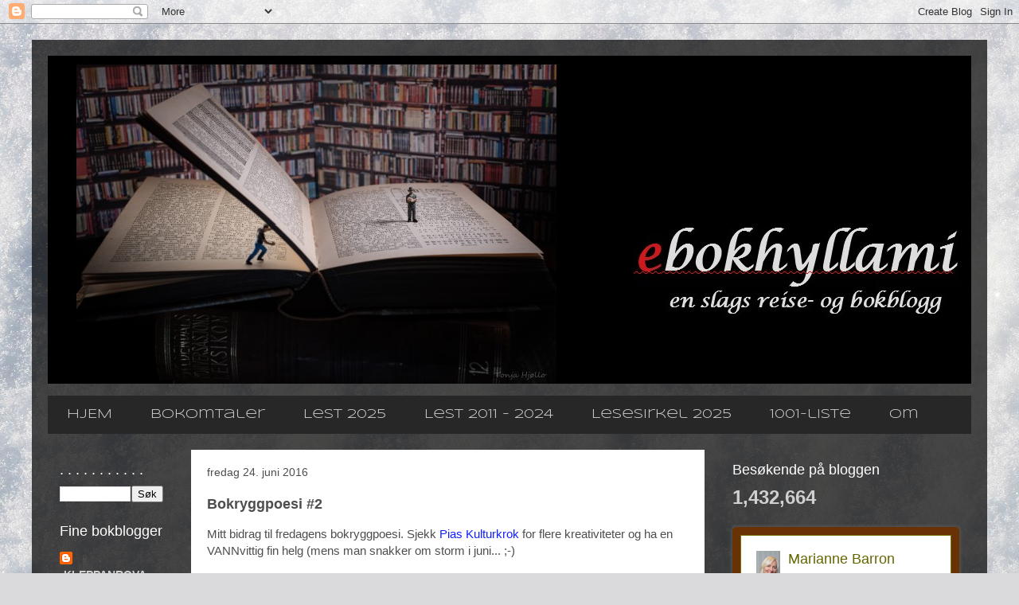

--- FILE ---
content_type: text/html; charset=UTF-8
request_url: https://ebokhyllami.blogspot.com/2016/06/bokryggpoesi-2.html?showComment=1466782900923
body_size: 19880
content:
<!DOCTYPE html>
<html class='v2' dir='ltr' lang='no'>
<head>
<link href='https://www.blogger.com/static/v1/widgets/4128112664-css_bundle_v2.css' rel='stylesheet' type='text/css'/>
<meta content='width=1100' name='viewport'/>
<meta content='text/html; charset=UTF-8' http-equiv='Content-Type'/>
<meta content='blogger' name='generator'/>
<link href='https://ebokhyllami.blogspot.com/favicon.ico' rel='icon' type='image/x-icon'/>
<link href='https://ebokhyllami.blogspot.com/2016/06/bokryggpoesi-2.html' rel='canonical'/>
<link rel="alternate" type="application/atom+xml" title="ebokhyllami - Atom" href="https://ebokhyllami.blogspot.com/feeds/posts/default" />
<link rel="alternate" type="application/rss+xml" title="ebokhyllami - RSS" href="https://ebokhyllami.blogspot.com/feeds/posts/default?alt=rss" />
<link rel="service.post" type="application/atom+xml" title="ebokhyllami - Atom" href="https://draft.blogger.com/feeds/3876252475673632152/posts/default" />

<link rel="alternate" type="application/atom+xml" title="ebokhyllami - Atom" href="https://ebokhyllami.blogspot.com/feeds/1718396192919345563/comments/default" />
<!--Can't find substitution for tag [blog.ieCssRetrofitLinks]-->
<link href='https://blogger.googleusercontent.com/img/b/R29vZ2xl/AVvXsEhC1ZdJ4xxWDEM7xLVWuZLAQNpozcYHFCwWNh-GgACgQ16kaaci-otSGAFeaiovCCAB0ZfjspQlyERv8VlSfDLbedKzfANd1aPQPkuPq3UGvsFQo-JC_cEqnQXOKA9LO9SPoiaJbKl-9sw/s400/DSC00942.jpg' rel='image_src'/>
<meta content='https://ebokhyllami.blogspot.com/2016/06/bokryggpoesi-2.html' property='og:url'/>
<meta content='Bokryggpoesi #2' property='og:title'/>
<meta content='Mitt bidrag til fredagens bokryggpoesi. Sjekk Pias Kulturkrok  for flere kreativiteter og ha en VANNvittig fin helg (mens man snakker om sto...' property='og:description'/>
<meta content='https://blogger.googleusercontent.com/img/b/R29vZ2xl/AVvXsEhC1ZdJ4xxWDEM7xLVWuZLAQNpozcYHFCwWNh-GgACgQ16kaaci-otSGAFeaiovCCAB0ZfjspQlyERv8VlSfDLbedKzfANd1aPQPkuPq3UGvsFQo-JC_cEqnQXOKA9LO9SPoiaJbKl-9sw/w1200-h630-p-k-no-nu/DSC00942.jpg' property='og:image'/>
<title>ebokhyllami: Bokryggpoesi #2</title>
<style type='text/css'>@font-face{font-family:'Chewy';font-style:normal;font-weight:400;font-display:swap;src:url(//fonts.gstatic.com/s/chewy/v18/uK_94ruUb-k-wn52KjI9OPec.woff2)format('woff2');unicode-range:U+0000-00FF,U+0131,U+0152-0153,U+02BB-02BC,U+02C6,U+02DA,U+02DC,U+0304,U+0308,U+0329,U+2000-206F,U+20AC,U+2122,U+2191,U+2193,U+2212,U+2215,U+FEFF,U+FFFD;}@font-face{font-family:'Syncopate';font-style:normal;font-weight:400;font-display:swap;src:url(//fonts.gstatic.com/s/syncopate/v24/pe0sMIuPIYBCpEV5eFdCC_e_Kdxic2wp.woff2)format('woff2');unicode-range:U+0100-02BA,U+02BD-02C5,U+02C7-02CC,U+02CE-02D7,U+02DD-02FF,U+0304,U+0308,U+0329,U+1D00-1DBF,U+1E00-1E9F,U+1EF2-1EFF,U+2020,U+20A0-20AB,U+20AD-20C0,U+2113,U+2C60-2C7F,U+A720-A7FF;}@font-face{font-family:'Syncopate';font-style:normal;font-weight:400;font-display:swap;src:url(//fonts.gstatic.com/s/syncopate/v24/pe0sMIuPIYBCpEV5eFdCBfe_Kdxicw.woff2)format('woff2');unicode-range:U+0000-00FF,U+0131,U+0152-0153,U+02BB-02BC,U+02C6,U+02DA,U+02DC,U+0304,U+0308,U+0329,U+2000-206F,U+20AC,U+2122,U+2191,U+2193,U+2212,U+2215,U+FEFF,U+FFFD;}</style>
<style id='page-skin-1' type='text/css'><!--
/*
-----------------------------------------------
Blogger Template Style
Name:     Travel
Designer: Sookhee Lee
URL:      www.plyfly.net
----------------------------------------------- */
/* Content
----------------------------------------------- */
body {
font: normal normal 15px 'Trebuchet MS',Trebuchet,sans-serif;
color: #4e4e4e;
background: #dadadc url(https://themes.googleusercontent.com/image?id=1H4RPagP3NxwlkCrVuQKUYUd5snXvaKTagGtkdgXEgve0VpSn-G5s8eBYdMsiQzVSvRpe) no-repeat fixed top center /* Credit: A330Pilot (http://www.istockphoto.com/portfolio/A330Pilot?platform=blogger) */;
}
html body .region-inner {
min-width: 0;
max-width: 100%;
width: auto;
}
a:link {
text-decoration:none;
color: #1220ff;
}
a:visited {
text-decoration:none;
color: #0a17d4;
}
a:hover {
text-decoration:underline;
color: #1220ff;
}
.content-outer .content-cap-top {
height: 0;
background: transparent none repeat-x scroll top center;
}
.content-outer {
margin: 0 auto;
padding-top: 20px;
}
.content-inner {
background: transparent url(https://resources.blogblog.com/blogblog/data/1kt/travel/bg_black_70.png) repeat scroll top left;
background-position: left -0;
background-color: rgba(78,78,78,0);
padding: 20px;
}
.main-inner .date-outer {
margin-bottom: 2em;
}
/* Header
----------------------------------------------- */
.header-inner .Header .titlewrapper,
.header-inner .Header .descriptionwrapper {
padding-left: 10px;
padding-right: 10px;
}
.Header h1 {
font: normal normal 60px 'Trebuchet MS',Trebuchet,sans-serif;
color: #ffffff;
}
.Header h1 a {
color: #ffffff;
}
.Header .description {
color: #4e4e4e;
font-size: 130%;
}
/* Tabs
----------------------------------------------- */
.tabs-inner {
margin: 1em 0 0;
padding: 0;
}
.tabs-inner .section {
margin: 0;
}
.tabs-inner .widget ul {
padding: 0;
background: #4e4e4e url(https://resources.blogblog.com/blogblog/data/1kt/travel/bg_black_50.png) repeat scroll top center;
}
.tabs-inner .widget li {
border: none;
}
.tabs-inner .widget li a {
display: inline-block;
padding: 1em 1.5em;
color: #d0d0d0;
font: normal normal 16px Syncopate;
}
.tabs-inner .widget li.selected a,
.tabs-inner .widget li a:hover {
position: relative;
z-index: 1;
background: #5a5af5 url(https://resources.blogblog.com/blogblog/data/1kt/travel/bg_black_50.png) repeat scroll top center;
color: #ffffff;
}
/* Headings
----------------------------------------------- */
h2 {
font: normal normal 18px 'Trebuchet MS',Trebuchet,sans-serif;
color: #ffffff;
}
.main-inner h2.date-header {
font: normal normal 14px 'Trebuchet MS',Trebuchet,sans-serif;
color: #4e4e4e;
}
.footer-inner .widget h2,
.sidebar .widget h2 {
padding-bottom: .5em;
}
/* Main
----------------------------------------------- */
.main-inner {
padding: 20px 0;
}
.main-inner .column-center-inner {
padding: 20px 0;
}
.main-inner .column-center-inner .section {
margin: 0 20px;
}
.main-inner .column-right-inner {
margin-left: 20px;
}
.main-inner .fauxcolumn-right-outer .fauxcolumn-inner {
margin-left: 20px;
background: rgba(78,78,78,0) none repeat scroll top left;
}
.main-inner .column-left-inner {
margin-right: 20px;
}
.main-inner .fauxcolumn-left-outer .fauxcolumn-inner {
margin-right: 20px;
background: rgba(78,78,78,0) none repeat scroll top left;
}
.main-inner .column-left-inner,
.main-inner .column-right-inner {
padding: 15px 0;
}
/* Posts
----------------------------------------------- */
h3.post-title {
margin-top: 20px;
}
h3.post-title a {
font: normal bold 28px Chewy;
color: #000000;
}
h3.post-title a:hover {
text-decoration: underline;
}
.main-inner .column-center-outer {
background: #ffffff none repeat scroll top left;
_background-image: none;
}
.post-body {
line-height: 1.4;
position: relative;
}
.post-header {
margin: 0 0 1em;
line-height: 1.6;
}
.post-footer {
margin: .5em 0;
line-height: 1.6;
}
#blog-pager {
font-size: 140%;
}
#comments {
background: #cccccc none repeat scroll top center;
padding: 15px;
}
#comments .comment-author {
padding-top: 1.5em;
}
#comments h4,
#comments .comment-author a,
#comments .comment-timestamp a {
color: #000000;
}
#comments .comment-author:first-child {
padding-top: 0;
border-top: none;
}
.avatar-image-container {
margin: .2em 0 0;
}
/* Comments
----------------------------------------------- */
#comments a {
color: #000000;
}
.comments .comments-content .icon.blog-author {
background-repeat: no-repeat;
background-image: url([data-uri]);
}
.comments .comments-content .loadmore a {
border-top: 1px solid #000000;
border-bottom: 1px solid #000000;
}
.comments .comment-thread.inline-thread {
background: #ffffff;
}
.comments .continue {
border-top: 2px solid #000000;
}
/* Widgets
----------------------------------------------- */
.sidebar .widget {
border-bottom: 2px solid rgba(78,78,78,0);
padding-bottom: 10px;
margin: 10px 0;
}
.sidebar .widget:first-child {
margin-top: 0;
}
.sidebar .widget:last-child {
border-bottom: none;
margin-bottom: 0;
padding-bottom: 0;
}
.footer-inner .widget,
.sidebar .widget {
font: normal normal 14px 'Trebuchet MS',Trebuchet,sans-serif;
color: #d0d0d0;
}
.sidebar .widget a:link {
color: #d0d0d0;
text-decoration: none;
}
.sidebar .widget a:visited {
color: #0a17d4;
}
.sidebar .widget a:hover {
color: #d0d0d0;
text-decoration: underline;
}
.footer-inner .widget a:link {
color: #1220ff;
text-decoration: none;
}
.footer-inner .widget a:visited {
color: #0a17d4;
}
.footer-inner .widget a:hover {
color: #1220ff;
text-decoration: underline;
}
.widget .zippy {
color: #ffffff;
}
.footer-inner {
background: transparent none repeat scroll top center;
}
/* Mobile
----------------------------------------------- */
body.mobile  {
background-size: 100% auto;
}
body.mobile .AdSense {
margin: 0 -10px;
}
.mobile .body-fauxcolumn-outer {
background: transparent none repeat scroll top left;
}
.mobile .footer-inner .widget a:link {
color: #d0d0d0;
text-decoration: none;
}
.mobile .footer-inner .widget a:visited {
color: #0a17d4;
}
.mobile-post-outer a {
color: #000000;
}
.mobile-link-button {
background-color: #1220ff;
}
.mobile-link-button a:link, .mobile-link-button a:visited {
color: #ffffff;
}
.mobile-index-contents {
color: #4e4e4e;
}
.mobile .tabs-inner .PageList .widget-content {
background: #5a5af5 url(https://resources.blogblog.com/blogblog/data/1kt/travel/bg_black_50.png) repeat scroll top center;
color: #ffffff;
}
.mobile .tabs-inner .PageList .widget-content .pagelist-arrow {
border-left: 1px solid #ffffff;
}

--></style>
<style id='template-skin-1' type='text/css'><!--
body {
min-width: 1200px;
}
.content-outer, .content-fauxcolumn-outer, .region-inner {
min-width: 1200px;
max-width: 1200px;
_width: 1200px;
}
.main-inner .columns {
padding-left: 180px;
padding-right: 335px;
}
.main-inner .fauxcolumn-center-outer {
left: 180px;
right: 335px;
/* IE6 does not respect left and right together */
_width: expression(this.parentNode.offsetWidth -
parseInt("180px") -
parseInt("335px") + 'px');
}
.main-inner .fauxcolumn-left-outer {
width: 180px;
}
.main-inner .fauxcolumn-right-outer {
width: 335px;
}
.main-inner .column-left-outer {
width: 180px;
right: 100%;
margin-left: -180px;
}
.main-inner .column-right-outer {
width: 335px;
margin-right: -335px;
}
#layout {
min-width: 0;
}
#layout .content-outer {
min-width: 0;
width: 800px;
}
#layout .region-inner {
min-width: 0;
width: auto;
}
body#layout div.add_widget {
padding: 8px;
}
body#layout div.add_widget a {
margin-left: 32px;
}
--></style>
<style>
    body {background-image:url(https\:\/\/themes.googleusercontent.com\/image?id=1H4RPagP3NxwlkCrVuQKUYUd5snXvaKTagGtkdgXEgve0VpSn-G5s8eBYdMsiQzVSvRpe);}
    
@media (max-width: 200px) { body {background-image:url(https\:\/\/themes.googleusercontent.com\/image?id=1H4RPagP3NxwlkCrVuQKUYUd5snXvaKTagGtkdgXEgve0VpSn-G5s8eBYdMsiQzVSvRpe&options=w200);}}
@media (max-width: 400px) and (min-width: 201px) { body {background-image:url(https\:\/\/themes.googleusercontent.com\/image?id=1H4RPagP3NxwlkCrVuQKUYUd5snXvaKTagGtkdgXEgve0VpSn-G5s8eBYdMsiQzVSvRpe&options=w400);}}
@media (max-width: 800px) and (min-width: 401px) { body {background-image:url(https\:\/\/themes.googleusercontent.com\/image?id=1H4RPagP3NxwlkCrVuQKUYUd5snXvaKTagGtkdgXEgve0VpSn-G5s8eBYdMsiQzVSvRpe&options=w800);}}
@media (max-width: 1200px) and (min-width: 801px) { body {background-image:url(https\:\/\/themes.googleusercontent.com\/image?id=1H4RPagP3NxwlkCrVuQKUYUd5snXvaKTagGtkdgXEgve0VpSn-G5s8eBYdMsiQzVSvRpe&options=w1200);}}
/* Last tag covers anything over one higher than the previous max-size cap. */
@media (min-width: 1201px) { body {background-image:url(https\:\/\/themes.googleusercontent.com\/image?id=1H4RPagP3NxwlkCrVuQKUYUd5snXvaKTagGtkdgXEgve0VpSn-G5s8eBYdMsiQzVSvRpe&options=w1600);}}
  </style>
<link href='https://draft.blogger.com/dyn-css/authorization.css?targetBlogID=3876252475673632152&amp;zx=4ab043f6-9ffb-40ad-8bdc-528c63514503' media='none' onload='if(media!=&#39;all&#39;)media=&#39;all&#39;' rel='stylesheet'/><noscript><link href='https://draft.blogger.com/dyn-css/authorization.css?targetBlogID=3876252475673632152&amp;zx=4ab043f6-9ffb-40ad-8bdc-528c63514503' rel='stylesheet'/></noscript>
<meta name='google-adsense-platform-account' content='ca-host-pub-1556223355139109'/>
<meta name='google-adsense-platform-domain' content='blogspot.com'/>

<link rel="stylesheet" href="https://fonts.googleapis.com/css2?display=swap&family=Montserrat"></head>
<body class='loading variant-road'>
<div class='navbar section' id='navbar' name='Navbar'><div class='widget Navbar' data-version='1' id='Navbar1'><script type="text/javascript">
    function setAttributeOnload(object, attribute, val) {
      if(window.addEventListener) {
        window.addEventListener('load',
          function(){ object[attribute] = val; }, false);
      } else {
        window.attachEvent('onload', function(){ object[attribute] = val; });
      }
    }
  </script>
<div id="navbar-iframe-container"></div>
<script type="text/javascript" src="https://apis.google.com/js/platform.js"></script>
<script type="text/javascript">
      gapi.load("gapi.iframes:gapi.iframes.style.bubble", function() {
        if (gapi.iframes && gapi.iframes.getContext) {
          gapi.iframes.getContext().openChild({
              url: 'https://draft.blogger.com/navbar/3876252475673632152?po\x3d1718396192919345563\x26origin\x3dhttps://ebokhyllami.blogspot.com',
              where: document.getElementById("navbar-iframe-container"),
              id: "navbar-iframe"
          });
        }
      });
    </script><script type="text/javascript">
(function() {
var script = document.createElement('script');
script.type = 'text/javascript';
script.src = '//pagead2.googlesyndication.com/pagead/js/google_top_exp.js';
var head = document.getElementsByTagName('head')[0];
if (head) {
head.appendChild(script);
}})();
</script>
</div></div>
<div class='body-fauxcolumns'>
<div class='fauxcolumn-outer body-fauxcolumn-outer'>
<div class='cap-top'>
<div class='cap-left'></div>
<div class='cap-right'></div>
</div>
<div class='fauxborder-left'>
<div class='fauxborder-right'></div>
<div class='fauxcolumn-inner'>
</div>
</div>
<div class='cap-bottom'>
<div class='cap-left'></div>
<div class='cap-right'></div>
</div>
</div>
</div>
<div class='content'>
<div class='content-fauxcolumns'>
<div class='fauxcolumn-outer content-fauxcolumn-outer'>
<div class='cap-top'>
<div class='cap-left'></div>
<div class='cap-right'></div>
</div>
<div class='fauxborder-left'>
<div class='fauxborder-right'></div>
<div class='fauxcolumn-inner'>
</div>
</div>
<div class='cap-bottom'>
<div class='cap-left'></div>
<div class='cap-right'></div>
</div>
</div>
</div>
<div class='content-outer'>
<div class='content-cap-top cap-top'>
<div class='cap-left'></div>
<div class='cap-right'></div>
</div>
<div class='fauxborder-left content-fauxborder-left'>
<div class='fauxborder-right content-fauxborder-right'></div>
<div class='content-inner'>
<header>
<div class='header-outer'>
<div class='header-cap-top cap-top'>
<div class='cap-left'></div>
<div class='cap-right'></div>
</div>
<div class='fauxborder-left header-fauxborder-left'>
<div class='fauxborder-right header-fauxborder-right'></div>
<div class='region-inner header-inner'>
<div class='header section' id='header' name='Overskrift'><div class='widget Header' data-version='1' id='Header1'>
<div id='header-inner'>
<a href='https://ebokhyllami.blogspot.com/' style='display: block'>
<img alt='ebokhyllami' height='412px; ' id='Header1_headerimg' src='https://blogger.googleusercontent.com/img/a/AVvXsEgmhLTZURkOXEwO4qU8J5e3_9GvJD2qHtfWxm0rTp1F5NUNYZpDrNRZSZFFMckTCVcdt83z9eET-AC4Jcfi1WbJkJSBWj5-JRQ8-hMutc2uYWciuW72Y4ObJ2OBONnGZ-5T4lm4SYUBQQawmHgCCAxtuKtyA_XKj2TUNXOVmB4mKKENIdtWO0lbO1hk=s1210' style='display: block' width='1210px; '/>
</a>
</div>
</div></div>
</div>
</div>
<div class='header-cap-bottom cap-bottom'>
<div class='cap-left'></div>
<div class='cap-right'></div>
</div>
</div>
</header>
<div class='tabs-outer'>
<div class='tabs-cap-top cap-top'>
<div class='cap-left'></div>
<div class='cap-right'></div>
</div>
<div class='fauxborder-left tabs-fauxborder-left'>
<div class='fauxborder-right tabs-fauxborder-right'></div>
<div class='region-inner tabs-inner'>
<div class='tabs section' id='crosscol' name='Krysskolonne'><div class='widget PageList' data-version='1' id='PageList2'>
<div class='widget-content'>
<ul>
<li>
<a href='http://ebokhyllami.blogspot.com/'>HJEM</a>
</li>
<li>
<a href='https://ebokhyllami.blogspot.com/p/achebe-chinua-things-fall-apart-adams.html'>Bokomtaler</a>
</li>
<li>
<a href='https://ebokhyllami.blogspot.com/p/leseliste-kronologisk.html'>Lest 2025</a>
</li>
<li>
<a href='https://ebokhyllami.blogspot.com/p/leseliste-2011-2020.html'>Lest 2011 - 2024</a>
</li>
<li>
<a href='https://ebokhyllami.blogspot.com/p/elidas-1001-lesesirkel-2023.html'>Lesesirkel 2025</a>
</li>
<li>
<a href='https://ebokhyllami.blogspot.com/p/1001-liste-oppdatert-2020.html'>1001-liste</a>
</li>
<li>
<a href='https://ebokhyllami.blogspot.com/p/om.html'>Om</a>
</li>
</ul>
<div class='clear'></div>
</div>
</div></div>
<div class='tabs no-items section' id='crosscol-overflow' name='Cross-Column 2'></div>
</div>
</div>
<div class='tabs-cap-bottom cap-bottom'>
<div class='cap-left'></div>
<div class='cap-right'></div>
</div>
</div>
<div class='main-outer'>
<div class='main-cap-top cap-top'>
<div class='cap-left'></div>
<div class='cap-right'></div>
</div>
<div class='fauxborder-left main-fauxborder-left'>
<div class='fauxborder-right main-fauxborder-right'></div>
<div class='region-inner main-inner'>
<div class='columns fauxcolumns'>
<div class='fauxcolumn-outer fauxcolumn-center-outer'>
<div class='cap-top'>
<div class='cap-left'></div>
<div class='cap-right'></div>
</div>
<div class='fauxborder-left'>
<div class='fauxborder-right'></div>
<div class='fauxcolumn-inner'>
</div>
</div>
<div class='cap-bottom'>
<div class='cap-left'></div>
<div class='cap-right'></div>
</div>
</div>
<div class='fauxcolumn-outer fauxcolumn-left-outer'>
<div class='cap-top'>
<div class='cap-left'></div>
<div class='cap-right'></div>
</div>
<div class='fauxborder-left'>
<div class='fauxborder-right'></div>
<div class='fauxcolumn-inner'>
</div>
</div>
<div class='cap-bottom'>
<div class='cap-left'></div>
<div class='cap-right'></div>
</div>
</div>
<div class='fauxcolumn-outer fauxcolumn-right-outer'>
<div class='cap-top'>
<div class='cap-left'></div>
<div class='cap-right'></div>
</div>
<div class='fauxborder-left'>
<div class='fauxborder-right'></div>
<div class='fauxcolumn-inner'>
</div>
</div>
<div class='cap-bottom'>
<div class='cap-left'></div>
<div class='cap-right'></div>
</div>
</div>
<!-- corrects IE6 width calculation -->
<div class='columns-inner'>
<div class='column-center-outer'>
<div class='column-center-inner'>
<div class='main section' id='main' name='Hoveddel'><div class='widget Blog' data-version='1' id='Blog1'>
<div class='blog-posts hfeed'>

          <div class="date-outer">
        
<h2 class='date-header'><span>fredag 24. juni 2016</span></h2>

          <div class="date-posts">
        
<div class='post-outer'>
<div class='post hentry uncustomized-post-template' itemprop='blogPost' itemscope='itemscope' itemtype='http://schema.org/BlogPosting'>
<meta content='https://blogger.googleusercontent.com/img/b/R29vZ2xl/AVvXsEhC1ZdJ4xxWDEM7xLVWuZLAQNpozcYHFCwWNh-GgACgQ16kaaci-otSGAFeaiovCCAB0ZfjspQlyERv8VlSfDLbedKzfANd1aPQPkuPq3UGvsFQo-JC_cEqnQXOKA9LO9SPoiaJbKl-9sw/s400/DSC00942.jpg' itemprop='image_url'/>
<meta content='3876252475673632152' itemprop='blogId'/>
<meta content='1718396192919345563' itemprop='postId'/>
<a name='1718396192919345563'></a>
<h3 class='post-title entry-title' itemprop='name'>
Bokryggpoesi #2
</h3>
<div class='post-header'>
<div class='post-header-line-1'></div>
</div>
<div class='post-body entry-content' id='post-body-1718396192919345563' itemprop='description articleBody'>
Mitt bidrag til fredagens bokryggpoesi. Sjekk <a href="https://piaskulturkrok.com/2016/06/24/fredagens-bokryggpoesi-6/">Pias Kulturkrok</a> for flere kreativiteter og ha en VANNvittig fin helg (mens man snakker om storm i juni... ;-)<br />
<br />
<br />
<div class="separator" style="clear: both; text-align: center;">
<img border="0" height="265" src="https://blogger.googleusercontent.com/img/b/R29vZ2xl/AVvXsEhC1ZdJ4xxWDEM7xLVWuZLAQNpozcYHFCwWNh-GgACgQ16kaaci-otSGAFeaiovCCAB0ZfjspQlyERv8VlSfDLbedKzfANd1aPQPkuPq3UGvsFQo-JC_cEqnQXOKA9LO9SPoiaJbKl-9sw/s400/DSC00942.jpg" width="400" />&nbsp;</div>
<div class="separator" style="clear: both; text-align: center;">
<br /></div>
<div class="separator" style="clear: both; text-align: center;">
Det jeg elsket</div>
<div class="separator" style="clear: both; text-align: center;">
Storm i juni</div>
<div class="separator" style="clear: both; text-align: center;">
Himmelfall</div>
<div class="separator" style="clear: both; text-align: center;">
Mormor danset i regnet</div>
<div class="separator" style="clear: both; text-align: center;">
Den trofaste hustru</div>
<div class="separator" style="clear: both; text-align: center;">
<br /></div>
<div class="separator" style="clear: both; text-align: center;">
<a href="https://blogger.googleusercontent.com/img/b/R29vZ2xl/AVvXsEgC0FWSQDQK3jMOM7XFyYZOHHCubksWmDorS3MNYPWAFrgT8wFTVisK-k6RgfN0IDlSe8uRmkawXjsc-aFtuKyRMiBycRbGl81mLsExbtMuu7d2lUJe0jgEq1aKxNBnOxWnDTxNt6bdhco/s1600/Hjerte.png" imageanchor="1" style="margin-left: 1em; margin-right: 1em;"><img border="0" src="https://blogger.googleusercontent.com/img/b/R29vZ2xl/AVvXsEgC0FWSQDQK3jMOM7XFyYZOHHCubksWmDorS3MNYPWAFrgT8wFTVisK-k6RgfN0IDlSe8uRmkawXjsc-aFtuKyRMiBycRbGl81mLsExbtMuu7d2lUJe0jgEq1aKxNBnOxWnDTxNt6bdhco/s1600/Hjerte.png" /></a></div>
<div class="separator" style="clear: both; text-align: center;">
<br /></div>
<div style='clear: both;'></div>
</div>
<div class='post-footer'>
<div class='post-footer-line post-footer-line-1'>
<span class='post-author vcard'>
By
<span class='fn' itemprop='author' itemscope='itemscope' itemtype='http://schema.org/Person'>
<meta content='https://draft.blogger.com/profile/16660815824023319643' itemprop='url'/>
<a class='g-profile' href='https://draft.blogger.com/profile/16660815824023319643' rel='author' title='author profile'>
<span itemprop='name'>Marianne</span>
</a>
</span>
</span>
<span class='post-timestamp'>
-
<meta content='https://ebokhyllami.blogspot.com/2016/06/bokryggpoesi-2.html' itemprop='url'/>
<a class='timestamp-link' href='https://ebokhyllami.blogspot.com/2016/06/bokryggpoesi-2.html' rel='bookmark' title='permanent link'><abbr class='published' itemprop='datePublished' title='2016-06-24T13:12:00+02:00'>juni 24, 2016</abbr></a>
</span>
<span class='post-comment-link'>
</span>
<span class='post-icons'>
<span class='item-control blog-admin pid-2129814724'>
<a href='https://draft.blogger.com/post-edit.g?blogID=3876252475673632152&postID=1718396192919345563&from=pencil' title='Rediger innlegg'>
<img alt='' class='icon-action' height='18' src='https://resources.blogblog.com/img/icon18_edit_allbkg.gif' width='18'/>
</a>
</span>
</span>
<div class='post-share-buttons goog-inline-block'>
<a class='goog-inline-block share-button sb-email' href='https://draft.blogger.com/share-post.g?blogID=3876252475673632152&postID=1718396192919345563&target=email' target='_blank' title='Send dette via e-post'><span class='share-button-link-text'>Send dette via e-post</span></a><a class='goog-inline-block share-button sb-blog' href='https://draft.blogger.com/share-post.g?blogID=3876252475673632152&postID=1718396192919345563&target=blog' onclick='window.open(this.href, "_blank", "height=270,width=475"); return false;' target='_blank' title='Blogg dette!'><span class='share-button-link-text'>Blogg dette!</span></a><a class='goog-inline-block share-button sb-twitter' href='https://draft.blogger.com/share-post.g?blogID=3876252475673632152&postID=1718396192919345563&target=twitter' target='_blank' title='Del på X'><span class='share-button-link-text'>Del på X</span></a><a class='goog-inline-block share-button sb-facebook' href='https://draft.blogger.com/share-post.g?blogID=3876252475673632152&postID=1718396192919345563&target=facebook' onclick='window.open(this.href, "_blank", "height=430,width=640"); return false;' target='_blank' title='Del på Facebook'><span class='share-button-link-text'>Del på Facebook</span></a><a class='goog-inline-block share-button sb-pinterest' href='https://draft.blogger.com/share-post.g?blogID=3876252475673632152&postID=1718396192919345563&target=pinterest' target='_blank' title='Del på Pinterest'><span class='share-button-link-text'>Del på Pinterest</span></a>
</div>
</div>
<div class='post-footer-line post-footer-line-2'>
<span class='post-labels'>
Etiketter:
<a href='https://ebokhyllami.blogspot.com/search/label/Bokryggpoesi' rel='tag'>Bokryggpoesi</a>
</span>
</div>
<div class='post-footer-line post-footer-line-3'>
<span class='post-location'>
</span>
</div>
</div>
</div>
<div class='comments' id='comments'>
<a name='comments'></a>
<h4>11 kommentarer:</h4>
<div id='Blog1_comments-block-wrapper'>
<dl class='avatar-comment-indent' id='comments-block'>
<dt class='comment-author ' id='c4087765432405579456'>
<a name='c4087765432405579456'></a>
<div class="avatar-image-container avatar-stock"><span dir="ltr"><a href="https://draft.blogger.com/profile/02366933049203959399" target="" rel="nofollow" onclick="" class="avatar-hovercard" id="av-4087765432405579456-02366933049203959399"><img src="//www.blogger.com/img/blogger_logo_round_35.png" width="35" height="35" alt="" title="Unknown">

</a></span></div>
<a href='https://draft.blogger.com/profile/02366933049203959399' rel='nofollow'>Unknown</a>
sa...
</dt>
<dd class='comment-body' id='Blog1_cmt-4087765432405579456'>
<p>
Himmelfall, ja, det kan du godt skrive om i dag - og hva er vel bedre enn å danse i regnet? Herlig poesi :)
</p>
</dd>
<dd class='comment-footer'>
<span class='comment-timestamp'>
<a href='https://ebokhyllami.blogspot.com/2016/06/bokryggpoesi-2.html?showComment=1466768944224#c4087765432405579456' title='comment permalink'>
24. juni 2016 kl. 13:49
</a>
<span class='item-control blog-admin pid-654785539'>
<a class='comment-delete' href='https://draft.blogger.com/comment/delete/3876252475673632152/4087765432405579456' title='Slett kommentar'>
<img src='https://resources.blogblog.com/img/icon_delete13.gif'/>
</a>
</span>
</span>
</dd>
<dt class='comment-author blog-author' id='c1312518734484122425'>
<a name='c1312518734484122425'></a>
<div class="avatar-image-container vcard"><span dir="ltr"><a href="https://draft.blogger.com/profile/16660815824023319643" target="" rel="nofollow" onclick="" class="avatar-hovercard" id="av-1312518734484122425-16660815824023319643"><img src="https://resources.blogblog.com/img/blank.gif" width="35" height="35" class="delayLoad" style="display: none;" longdesc="//blogger.googleusercontent.com/img/b/R29vZ2xl/AVvXsEg3G3YBRLH2Qzpq9I4HNKfvyWm3Hlg9mrohFQefxU_SBKtSkNkPO1otVusk_149cgl6P3LYnYjFFyUi0Bwp1-mu-eU8yCuMGj_BrkDxJtmpzVuRqBItiVCtlSu1qEMsiQ8/s45-c/MEPhoto.jpg" alt="" title="Marianne">

<noscript><img src="//blogger.googleusercontent.com/img/b/R29vZ2xl/AVvXsEg3G3YBRLH2Qzpq9I4HNKfvyWm3Hlg9mrohFQefxU_SBKtSkNkPO1otVusk_149cgl6P3LYnYjFFyUi0Bwp1-mu-eU8yCuMGj_BrkDxJtmpzVuRqBItiVCtlSu1qEMsiQ8/s45-c/MEPhoto.jpg" width="35" height="35" class="photo" alt=""></noscript></a></span></div>
<a href='https://draft.blogger.com/profile/16660815824023319643' rel='nofollow'>Marianne</a>
sa...
</dt>
<dd class='comment-body' id='Blog1_cmt-1312518734484122425'>
<p>
Inspirasjonen var ikke vanskelig å finne<br />Idag ble jeg grundig våt til skinnet<br />:-)
</p>
</dd>
<dd class='comment-footer'>
<span class='comment-timestamp'>
<a href='https://ebokhyllami.blogspot.com/2016/06/bokryggpoesi-2.html?showComment=1466771002488#c1312518734484122425' title='comment permalink'>
24. juni 2016 kl. 14:23
</a>
<span class='item-control blog-admin pid-2129814724'>
<a class='comment-delete' href='https://draft.blogger.com/comment/delete/3876252475673632152/1312518734484122425' title='Slett kommentar'>
<img src='https://resources.blogblog.com/img/icon_delete13.gif'/>
</a>
</span>
</span>
</dd>
<dt class='comment-author ' id='c249500016729331894'>
<a name='c249500016729331894'></a>
<div class="avatar-image-container avatar-stock"><span dir="ltr"><img src="//resources.blogblog.com/img/blank.gif" width="35" height="35" alt="" title="Anonym">

</span></div>
Anonym
sa...
</dt>
<dd class='comment-body' id='Blog1_cmt-249500016729331894'>
<p>
Dette var en fin poesi og Himmelfall er det her også i dag, det er nesten så jeg skulle ønske at det var litt kaldere også for vått og varmt er ikke en god kombinasjon hva været angår! <br /><br />Skal gå gjennom bokhyllene jeg også i dag og plutselig kommer det et bidrag her i fra også! Ha en fine fredag, Marianne! :-)
</p>
</dd>
<dd class='comment-footer'>
<span class='comment-timestamp'>
<a href='https://ebokhyllami.blogspot.com/2016/06/bokryggpoesi-2.html?showComment=1466771830491#c249500016729331894' title='comment permalink'>
24. juni 2016 kl. 14:37
</a>
<span class='item-control blog-admin pid-1585767293'>
<a class='comment-delete' href='https://draft.blogger.com/comment/delete/3876252475673632152/249500016729331894' title='Slett kommentar'>
<img src='https://resources.blogblog.com/img/icon_delete13.gif'/>
</a>
</span>
</span>
</dd>
<dt class='comment-author blog-author' id='c161043827805223435'>
<a name='c161043827805223435'></a>
<div class="avatar-image-container vcard"><span dir="ltr"><a href="https://draft.blogger.com/profile/16660815824023319643" target="" rel="nofollow" onclick="" class="avatar-hovercard" id="av-161043827805223435-16660815824023319643"><img src="https://resources.blogblog.com/img/blank.gif" width="35" height="35" class="delayLoad" style="display: none;" longdesc="//blogger.googleusercontent.com/img/b/R29vZ2xl/AVvXsEg3G3YBRLH2Qzpq9I4HNKfvyWm3Hlg9mrohFQefxU_SBKtSkNkPO1otVusk_149cgl6P3LYnYjFFyUi0Bwp1-mu-eU8yCuMGj_BrkDxJtmpzVuRqBItiVCtlSu1qEMsiQ8/s45-c/MEPhoto.jpg" alt="" title="Marianne">

<noscript><img src="//blogger.googleusercontent.com/img/b/R29vZ2xl/AVvXsEg3G3YBRLH2Qzpq9I4HNKfvyWm3Hlg9mrohFQefxU_SBKtSkNkPO1otVusk_149cgl6P3LYnYjFFyUi0Bwp1-mu-eU8yCuMGj_BrkDxJtmpzVuRqBItiVCtlSu1qEMsiQ8/s45-c/MEPhoto.jpg" width="35" height="35" class="photo" alt=""></noscript></a></span></div>
<a href='https://draft.blogger.com/profile/16660815824023319643' rel='nofollow'>Marianne</a>
sa...
</dt>
<dd class='comment-body' id='Blog1_cmt-161043827805223435'>
<p>
Vått og varmt er klamt, ja.. Det eneste fine er at jeg slipper å vanne plantene for naboen som er på ferie. De klarer å drukne seg selv helt på egenhånd ;) Det er ihvertfall en fin dag å sjekke bokhyllene sine på. Garantert innevær! Og så ser jeg fram til Beathe-poesi :)<br />
</p>
</dd>
<dd class='comment-footer'>
<span class='comment-timestamp'>
<a href='https://ebokhyllami.blogspot.com/2016/06/bokryggpoesi-2.html?showComment=1466773008992#c161043827805223435' title='comment permalink'>
24. juni 2016 kl. 14:56
</a>
<span class='item-control blog-admin pid-2129814724'>
<a class='comment-delete' href='https://draft.blogger.com/comment/delete/3876252475673632152/161043827805223435' title='Slett kommentar'>
<img src='https://resources.blogblog.com/img/icon_delete13.gif'/>
</a>
</span>
</span>
</dd>
<dt class='comment-author ' id='c5716172852758629975'>
<a name='c5716172852758629975'></a>
<div class="avatar-image-container avatar-stock"><span dir="ltr"><a href="http://astridterese.no" target="" rel="nofollow" onclick=""><img src="//resources.blogblog.com/img/blank.gif" width="35" height="35" alt="" title="astridterese">

</a></span></div>
<a href='http://astridterese.no' rel='nofollow'>astridterese</a>
sa...
</dt>
<dd class='comment-body' id='Blog1_cmt-5716172852758629975'>
<p>
Jeg måtte bare slenge meg på i dag. Jeg hadde noen bøker jeg tror passet perfekt! Det er garantert innevær i Flekkefjord og. Jeg venter storinnrykk av familie i helgen så jeg har et stort håp om sol de neste dagene. Der er jeg og meteorologene uenige :-)<br />
</p>
</dd>
<dd class='comment-footer'>
<span class='comment-timestamp'>
<a href='https://ebokhyllami.blogspot.com/2016/06/bokryggpoesi-2.html?showComment=1466776854525#c5716172852758629975' title='comment permalink'>
24. juni 2016 kl. 16:00
</a>
<span class='item-control blog-admin pid-1585767293'>
<a class='comment-delete' href='https://draft.blogger.com/comment/delete/3876252475673632152/5716172852758629975' title='Slett kommentar'>
<img src='https://resources.blogblog.com/img/icon_delete13.gif'/>
</a>
</span>
</span>
</dd>
<dt class='comment-author ' id='c9107844393478060621'>
<a name='c9107844393478060621'></a>
<div class="avatar-image-container vcard"><span dir="ltr"><a href="https://draft.blogger.com/profile/02506215396328092173" target="" rel="nofollow" onclick="" class="avatar-hovercard" id="av-9107844393478060621-02506215396328092173"><img src="https://resources.blogblog.com/img/blank.gif" width="35" height="35" class="delayLoad" style="display: none;" longdesc="//2.bp.blogspot.com/-jpdoaP3ErOU/ZYHK6zBnxiI/AAAAAAAAgX4/G1S-Njwy8GQTLFYpk6k4SnR4LPHr3ajxgCK4BGAYYCw/s35/*" alt="" title="Tine">

<noscript><img src="//2.bp.blogspot.com/-jpdoaP3ErOU/ZYHK6zBnxiI/AAAAAAAAgX4/G1S-Njwy8GQTLFYpk6k4SnR4LPHr3ajxgCK4BGAYYCw/s35/*" width="35" height="35" class="photo" alt=""></noscript></a></span></div>
<a href='https://draft.blogger.com/profile/02506215396328092173' rel='nofollow'>Tine</a>
sa...
</dt>
<dd class='comment-body' id='Blog1_cmt-9107844393478060621'>
<p>
Her i Bergen åpnet alle himmelens sluser seg i dag, og jeg sitter og er våt på hettegenseren as we speak. Flott poesi, skal se hva jeg greier å sette sammen til neste fredag. Riktig god helg Marianne!
</p>
</dd>
<dd class='comment-footer'>
<span class='comment-timestamp'>
<a href='https://ebokhyllami.blogspot.com/2016/06/bokryggpoesi-2.html?showComment=1466782900923#c9107844393478060621' title='comment permalink'>
24. juni 2016 kl. 17:41
</a>
<span class='item-control blog-admin pid-1112034971'>
<a class='comment-delete' href='https://draft.blogger.com/comment/delete/3876252475673632152/9107844393478060621' title='Slett kommentar'>
<img src='https://resources.blogblog.com/img/icon_delete13.gif'/>
</a>
</span>
</span>
</dd>
<dt class='comment-author blog-author' id='c4950383872996546230'>
<a name='c4950383872996546230'></a>
<div class="avatar-image-container vcard"><span dir="ltr"><a href="https://draft.blogger.com/profile/16660815824023319643" target="" rel="nofollow" onclick="" class="avatar-hovercard" id="av-4950383872996546230-16660815824023319643"><img src="https://resources.blogblog.com/img/blank.gif" width="35" height="35" class="delayLoad" style="display: none;" longdesc="//blogger.googleusercontent.com/img/b/R29vZ2xl/AVvXsEg3G3YBRLH2Qzpq9I4HNKfvyWm3Hlg9mrohFQefxU_SBKtSkNkPO1otVusk_149cgl6P3LYnYjFFyUi0Bwp1-mu-eU8yCuMGj_BrkDxJtmpzVuRqBItiVCtlSu1qEMsiQ8/s45-c/MEPhoto.jpg" alt="" title="Marianne">

<noscript><img src="//blogger.googleusercontent.com/img/b/R29vZ2xl/AVvXsEg3G3YBRLH2Qzpq9I4HNKfvyWm3Hlg9mrohFQefxU_SBKtSkNkPO1otVusk_149cgl6P3LYnYjFFyUi0Bwp1-mu-eU8yCuMGj_BrkDxJtmpzVuRqBItiVCtlSu1qEMsiQ8/s45-c/MEPhoto.jpg" width="35" height="35" class="photo" alt=""></noscript></a></span></div>
<a href='https://draft.blogger.com/profile/16660815824023319643' rel='nofollow'>Marianne</a>
sa...
</dt>
<dd class='comment-body' id='Blog1_cmt-4950383872996546230'>
<p>
Ingen kan ta fra deg håpet og optimismen, Astrid Terese. Selv ikke en sølle meteorolog og ti... :-)
</p>
</dd>
<dd class='comment-footer'>
<span class='comment-timestamp'>
<a href='https://ebokhyllami.blogspot.com/2016/06/bokryggpoesi-2.html?showComment=1466783285588#c4950383872996546230' title='comment permalink'>
24. juni 2016 kl. 17:48
</a>
<span class='item-control blog-admin pid-2129814724'>
<a class='comment-delete' href='https://draft.blogger.com/comment/delete/3876252475673632152/4950383872996546230' title='Slett kommentar'>
<img src='https://resources.blogblog.com/img/icon_delete13.gif'/>
</a>
</span>
</span>
</dd>
<dt class='comment-author blog-author' id='c5214953948270229404'>
<a name='c5214953948270229404'></a>
<div class="avatar-image-container vcard"><span dir="ltr"><a href="https://draft.blogger.com/profile/16660815824023319643" target="" rel="nofollow" onclick="" class="avatar-hovercard" id="av-5214953948270229404-16660815824023319643"><img src="https://resources.blogblog.com/img/blank.gif" width="35" height="35" class="delayLoad" style="display: none;" longdesc="//blogger.googleusercontent.com/img/b/R29vZ2xl/AVvXsEg3G3YBRLH2Qzpq9I4HNKfvyWm3Hlg9mrohFQefxU_SBKtSkNkPO1otVusk_149cgl6P3LYnYjFFyUi0Bwp1-mu-eU8yCuMGj_BrkDxJtmpzVuRqBItiVCtlSu1qEMsiQ8/s45-c/MEPhoto.jpg" alt="" title="Marianne">

<noscript><img src="//blogger.googleusercontent.com/img/b/R29vZ2xl/AVvXsEg3G3YBRLH2Qzpq9I4HNKfvyWm3Hlg9mrohFQefxU_SBKtSkNkPO1otVusk_149cgl6P3LYnYjFFyUi0Bwp1-mu-eU8yCuMGj_BrkDxJtmpzVuRqBItiVCtlSu1qEMsiQ8/s45-c/MEPhoto.jpg" width="35" height="35" class="photo" alt=""></noscript></a></span></div>
<a href='https://draft.blogger.com/profile/16660815824023319643' rel='nofollow'>Marianne</a>
sa...
</dt>
<dd class='comment-body' id='Blog1_cmt-5214953948270229404'>
<p>
Her er det tryggest med snorkel og flytevest parat... &quot;Litt&quot; synd at det er strandvolley-turnering i Stavanger fra igår til søndag... :) Da ser jeg fram til enda et bidrag neste fredag. Riktig god helg til deg også!
</p>
</dd>
<dd class='comment-footer'>
<span class='comment-timestamp'>
<a href='https://ebokhyllami.blogspot.com/2016/06/bokryggpoesi-2.html?showComment=1466786051285#c5214953948270229404' title='comment permalink'>
24. juni 2016 kl. 18:34
</a>
<span class='item-control blog-admin pid-2129814724'>
<a class='comment-delete' href='https://draft.blogger.com/comment/delete/3876252475673632152/5214953948270229404' title='Slett kommentar'>
<img src='https://resources.blogblog.com/img/icon_delete13.gif'/>
</a>
</span>
</span>
</dd>
<dt class='comment-author ' id='c4272612228554140278'>
<a name='c4272612228554140278'></a>
<div class="avatar-image-container vcard"><span dir="ltr"><a href="https://draft.blogger.com/profile/17694614007110269981" target="" rel="nofollow" onclick="" class="avatar-hovercard" id="av-4272612228554140278-17694614007110269981"><img src="https://resources.blogblog.com/img/blank.gif" width="35" height="35" class="delayLoad" style="display: none;" longdesc="//blogger.googleusercontent.com/img/b/R29vZ2xl/AVvXsEjheSM4juB0OxzkPW0Ia9J71ogG53K4j5zfSFhk71LUsZFe07lZX2pjwDBlehTG8kujK-HBITtmRS7fHgVk75ncDKpGFT-M6n1qX_je65NOBvUquJ7CyS-DzgdWrX_v-g/s45-c/Profil.jpg" alt="" title="Birthe">

<noscript><img src="//blogger.googleusercontent.com/img/b/R29vZ2xl/AVvXsEjheSM4juB0OxzkPW0Ia9J71ogG53K4j5zfSFhk71LUsZFe07lZX2pjwDBlehTG8kujK-HBITtmRS7fHgVk75ncDKpGFT-M6n1qX_je65NOBvUquJ7CyS-DzgdWrX_v-g/s45-c/Profil.jpg" width="35" height="35" class="photo" alt=""></noscript></a></span></div>
<a href='https://draft.blogger.com/profile/17694614007110269981' rel='nofollow'>Birthe</a>
sa...
</dt>
<dd class='comment-body' id='Blog1_cmt-4272612228554140278'>
<p>
Superbra bokryggpoesi!! Takk for påminnelsen, nå skal jeg finne frem bøker og kamera :D
</p>
</dd>
<dd class='comment-footer'>
<span class='comment-timestamp'>
<a href='https://ebokhyllami.blogspot.com/2016/06/bokryggpoesi-2.html?showComment=1466790032280#c4272612228554140278' title='comment permalink'>
24. juni 2016 kl. 19:40
</a>
<span class='item-control blog-admin pid-1387820102'>
<a class='comment-delete' href='https://draft.blogger.com/comment/delete/3876252475673632152/4272612228554140278' title='Slett kommentar'>
<img src='https://resources.blogblog.com/img/icon_delete13.gif'/>
</a>
</span>
</span>
</dd>
<dt class='comment-author blog-author' id='c1612743828678213636'>
<a name='c1612743828678213636'></a>
<div class="avatar-image-container vcard"><span dir="ltr"><a href="https://draft.blogger.com/profile/16660815824023319643" target="" rel="nofollow" onclick="" class="avatar-hovercard" id="av-1612743828678213636-16660815824023319643"><img src="https://resources.blogblog.com/img/blank.gif" width="35" height="35" class="delayLoad" style="display: none;" longdesc="//blogger.googleusercontent.com/img/b/R29vZ2xl/AVvXsEg3G3YBRLH2Qzpq9I4HNKfvyWm3Hlg9mrohFQefxU_SBKtSkNkPO1otVusk_149cgl6P3LYnYjFFyUi0Bwp1-mu-eU8yCuMGj_BrkDxJtmpzVuRqBItiVCtlSu1qEMsiQ8/s45-c/MEPhoto.jpg" alt="" title="Marianne">

<noscript><img src="//blogger.googleusercontent.com/img/b/R29vZ2xl/AVvXsEg3G3YBRLH2Qzpq9I4HNKfvyWm3Hlg9mrohFQefxU_SBKtSkNkPO1otVusk_149cgl6P3LYnYjFFyUi0Bwp1-mu-eU8yCuMGj_BrkDxJtmpzVuRqBItiVCtlSu1qEMsiQ8/s45-c/MEPhoto.jpg" width="35" height="35" class="photo" alt=""></noscript></a></span></div>
<a href='https://draft.blogger.com/profile/16660815824023319643' rel='nofollow'>Marianne</a>
sa...
</dt>
<dd class='comment-body' id='Blog1_cmt-1612743828678213636'>
<p>
Takker - og, ja gjør det. Jeg ble så inspirert at jeg har laget flere idag. Pøsregn ute, kreativ innomhus :) Det kan være godt å ha noen i bakhånd til travlere fredager fremover. Kjekt du slenger deg med!
</p>
</dd>
<dd class='comment-footer'>
<span class='comment-timestamp'>
<a href='https://ebokhyllami.blogspot.com/2016/06/bokryggpoesi-2.html?showComment=1466793253676#c1612743828678213636' title='comment permalink'>
24. juni 2016 kl. 20:34
</a>
<span class='item-control blog-admin pid-2129814724'>
<a class='comment-delete' href='https://draft.blogger.com/comment/delete/3876252475673632152/1612743828678213636' title='Slett kommentar'>
<img src='https://resources.blogblog.com/img/icon_delete13.gif'/>
</a>
</span>
</span>
</dd>
<dt class='comment-author ' id='c5789715688814367660'>
<a name='c5789715688814367660'></a>
<div class="avatar-image-container vcard"><span dir="ltr"><a href="https://draft.blogger.com/profile/17694614007110269981" target="" rel="nofollow" onclick="" class="avatar-hovercard" id="av-5789715688814367660-17694614007110269981"><img src="https://resources.blogblog.com/img/blank.gif" width="35" height="35" class="delayLoad" style="display: none;" longdesc="//blogger.googleusercontent.com/img/b/R29vZ2xl/AVvXsEjheSM4juB0OxzkPW0Ia9J71ogG53K4j5zfSFhk71LUsZFe07lZX2pjwDBlehTG8kujK-HBITtmRS7fHgVk75ncDKpGFT-M6n1qX_je65NOBvUquJ7CyS-DzgdWrX_v-g/s45-c/Profil.jpg" alt="" title="Birthe">

<noscript><img src="//blogger.googleusercontent.com/img/b/R29vZ2xl/AVvXsEjheSM4juB0OxzkPW0Ia9J71ogG53K4j5zfSFhk71LUsZFe07lZX2pjwDBlehTG8kujK-HBITtmRS7fHgVk75ncDKpGFT-M6n1qX_je65NOBvUquJ7CyS-DzgdWrX_v-g/s45-c/Profil.jpg" width="35" height="35" class="photo" alt=""></noscript></a></span></div>
<a href='https://draft.blogger.com/profile/17694614007110269981' rel='nofollow'>Birthe</a>
sa...
</dt>
<dd class='comment-body' id='Blog1_cmt-5789715688814367660'>
<p>
Så smart! Det tar tross alt tid å finne et passende poesi :))
</p>
</dd>
<dd class='comment-footer'>
<span class='comment-timestamp'>
<a href='https://ebokhyllami.blogspot.com/2016/06/bokryggpoesi-2.html?showComment=1466934044429#c5789715688814367660' title='comment permalink'>
26. juni 2016 kl. 11:40
</a>
<span class='item-control blog-admin pid-1387820102'>
<a class='comment-delete' href='https://draft.blogger.com/comment/delete/3876252475673632152/5789715688814367660' title='Slett kommentar'>
<img src='https://resources.blogblog.com/img/icon_delete13.gif'/>
</a>
</span>
</span>
</dd>
</dl>
</div>
<p class='comment-footer'>
<a href='https://draft.blogger.com/comment/fullpage/post/3876252475673632152/1718396192919345563' onclick='javascript:window.open(this.href, "bloggerPopup", "toolbar=0,location=0,statusbar=1,menubar=0,scrollbars=yes,width=640,height=500"); return false;'>Legg inn en kommentar</a>
</p>
</div>
</div>

        </div></div>
      
</div>
<div class='blog-pager' id='blog-pager'>
<span id='blog-pager-newer-link'>
<a class='blog-pager-newer-link' href='https://ebokhyllami.blogspot.com/2016/06/ren-poesi-av-ellen-wislff-red.html' id='Blog1_blog-pager-newer-link' title='Nyere innlegg'>Nyere innlegg</a>
</span>
<span id='blog-pager-older-link'>
<a class='blog-pager-older-link' href='https://ebokhyllami.blogspot.com/2016/06/when-emperor-was-divine-av-julie-otsuka.html' id='Blog1_blog-pager-older-link' title='Eldre innlegg'>Eldre innlegg</a>
</span>
<a class='home-link' href='https://ebokhyllami.blogspot.com/'>Startsiden</a>
</div>
<div class='clear'></div>
<div class='post-feeds'>
<div class='feed-links'>
Abonner på:
<a class='feed-link' href='https://ebokhyllami.blogspot.com/feeds/1718396192919345563/comments/default' target='_blank' type='application/atom+xml'>Legg inn kommentarer (Atom)</a>
</div>
</div>
</div></div>
</div>
</div>
<div class='column-left-outer'>
<div class='column-left-inner'>
<aside>
<div class='sidebar section' id='sidebar-left-1'><div class='widget BlogSearch' data-version='1' id='BlogSearch1'>
<h2 class='title'>. . . . . . . . . . .</h2>
<div class='widget-content'>
<div id='BlogSearch1_form'>
<form action='https://ebokhyllami.blogspot.com/search' class='gsc-search-box' target='_top'>
<table cellpadding='0' cellspacing='0' class='gsc-search-box'>
<tbody>
<tr>
<td class='gsc-input'>
<input autocomplete='off' class='gsc-input' name='q' size='10' title='search' type='text' value=''/>
</td>
<td class='gsc-search-button'>
<input class='gsc-search-button' title='search' type='submit' value='Søk'/>
</td>
</tr>
</tbody>
</table>
</form>
</div>
</div>
<div class='clear'></div>
</div><div class='widget BlogList' data-version='1' id='BlogList1'>
<h2 class='title'>Fine bokblogger</h2>
<div class='widget-content'>
<div class='blog-list-container' id='BlogList1_container'>
<ul id='BlogList1_blogs'>
<li style='display: block;'>
<div class='blog-icon'>
<img data-lateloadsrc='https://lh3.googleusercontent.com/blogger_img_proxy/AEn0k_vywLlu3ZjcIMvDnw50g2thnGbjBv_nQy8yoZPumt4Ohv1L96S6_hcDL1LowuG-nsA2etGetukea9Iuq3CasefQgaJxv79vH1Dkuaz3uX6H=s16-w16-h16' height='16' width='16'/>
</div>
<div class='blog-content'>
<div class='blog-title'>
<a href='https://kleppanrova.blogspot.com/' target='_blank'>
KLEPPANROVA</a>
</div>
<div class='item-content'>
<span class='item-title'>
<a href='https://kleppanrova.blogspot.com/2025/11/per-petterson-du-er-hjemme-na.html' target='_blank'>
Per Petterson "Du er hjemme nå"
</a>
</span>
<div class='item-time'>
for 12 timer siden
</div>
</div>
</div>
<div style='clear: both;'></div>
</li>
<li style='display: block;'>
<div class='blog-icon'>
<img data-lateloadsrc='https://lh3.googleusercontent.com/blogger_img_proxy/AEn0k_snP8InelL77rP-YJsBIED2L7ExQo352ZH-_gEVPS58XBGdgAazqUkSnkKjDoqLucU30Nahkv1OxsKCpnlPSvSSNTAtYirReNUhudg=s16-w16-h16' height='16' width='16'/>
</div>
<div class='blog-content'>
<div class='blog-title'>
<a href='http://pervoluto.blogspot.com/' target='_blank'>
Bokstabelig talt</a>
</div>
<div class='item-content'>
<span class='item-title'>
<a href='http://pervoluto.blogspot.com/2025/11/og-forresten-heter-jeg-leah-roman-av.html' target='_blank'>
&#171;Og forresten heter jeg Leah : roman&#187; av Elida Karo
</a>
</span>
<div class='item-time'>
for 20 timer siden
</div>
</div>
</div>
<div style='clear: both;'></div>
</li>
<li style='display: block;'>
<div class='blog-icon'>
<img data-lateloadsrc='https://lh3.googleusercontent.com/blogger_img_proxy/AEn0k_sWOfLwgtpTMUk7_-PAPSGnLTSbHjptjAWSpvFrhwnP3NABwNXofFInQJNoOrTGJOJSGHaPwaTWrtQrjeln8bYKvHDUEeNRTdLQ7yOBVJGaeJM-uQ=s16-w16-h16' height='16' width='16'/>
</div>
<div class='blog-content'>
<div class='blog-title'>
<a href='https://artemisiasverden.blogspot.com/' target='_blank'>
Artemisias Verden</a>
</div>
<div class='item-content'>
<span class='item-title'>
<a href='https://artemisiasverden.blogspot.com/2025/11/to-herlige-juleromaner-sju-slag-av.html' target='_blank'>
To herlige juleromaner: Sju slag av Hilde Østby og De ensomme hjerters bar 
av Kjersti Herland Johnsen og Arnt Steffensen
</a>
</span>
<div class='item-time'>
for én dag siden
</div>
</div>
</div>
<div style='clear: both;'></div>
</li>
<li style='display: block;'>
<div class='blog-icon'>
<img data-lateloadsrc='https://lh3.googleusercontent.com/blogger_img_proxy/AEn0k_sMc8GeRNhk02cyD844dZPy6UFA23XDsqLrwHL2dRThB31NuTNWgKh4duC8BnpLImnkXLnbAoTEdkl_Cq1YScO38BHZtPShjD3_0Lgh2xzdSkVKnMNIdTemR1XJ=s16-w16-h16' height='16' width='16'/>
</div>
<div class='blog-content'>
<div class='blog-title'>
<a href='http://heartartpaintingandlyrics.blogspot.com/' target='_blank'>
HEARTART</a>
</div>
<div class='item-content'>
<span class='item-title'>
<a href='http://heartartpaintingandlyrics.blogspot.com/2025/11/eventyrorkesteret-trylleflyten-av.html' target='_blank'>
"Eventyrorkesteret - Tryllefløyten" av Jessica Courtney-Tickle
</a>
</span>
<div class='item-time'>
for én dag siden
</div>
</div>
</div>
<div style='clear: both;'></div>
</li>
<li style='display: block;'>
<div class='blog-icon'>
<img data-lateloadsrc='https://lh3.googleusercontent.com/blogger_img_proxy/AEn0k_t9S7Hp9ojUg77vSOYhDwKVRea3REMkiCQ0E2OErEzgORHLuBLYlWmGvMCodrirgUrGVYgp8eZs0nsl-u8mJpZ-NThACtA1goLniYv7fCLaPN0Rh0v03w=s16-w16-h16' height='16' width='16'/>
</div>
<div class='blog-content'>
<div class='blog-title'>
<a href='http://luktenavtrykksverte.blogspot.com/' target='_blank'>
Lukten av trykksverte</a>
</div>
<div class='item-content'>
<span class='item-title'>
<a href='http://luktenavtrykksverte.blogspot.com/2025/11/top-ten-tuesday-modern-horror-books-i.html' target='_blank'>
Top Ten Tuesday; Modern Horror Books I Think Will Be Classics In The Future
</a>
</span>
<div class='item-time'>
for én dag siden
</div>
</div>
</div>
<div style='clear: both;'></div>
</li>
<li style='display: block;'>
<div class='blog-icon'>
<img data-lateloadsrc='https://lh3.googleusercontent.com/blogger_img_proxy/AEn0k_sWl1tj-q0bIJyhD3ksrh0hvtSwTsAOyTvZ5Z3M_1QijW2MHIQmDZLgi_EytRnHVlr1njxLeDvzDpRUh62g-VoL05yGfoAzId_A3fLvESOl=s16-w16-h16' height='16' width='16'/>
</div>
<div class='blog-content'>
<div class='blog-title'>
<a href='http://kulturguffen.blogspot.com/' target='_blank'>
Kulturbloggen til guffen</a>
</div>
<div class='item-content'>
<span class='item-title'>
<a href='http://kulturguffen.blogspot.com/2025/11/trygve-bratteli-fange-i-natt-og-take.html' target='_blank'>
Trygve Bratteli: Fange i natt og tåke (1980)
</a>
</span>
<div class='item-time'>
for 2 dager siden
</div>
</div>
</div>
<div style='clear: both;'></div>
</li>
<li style='display: block;'>
<div class='blog-icon'>
<img data-lateloadsrc='https://lh3.googleusercontent.com/blogger_img_proxy/AEn0k_uUKATyB4PEZdrWeEKkCuQwOBbUzqWPJ8CxA3YZ_DvGuIJGLdiY90H8bsZ8hgqTNQWwV3LJ2_H7FJWMGe1vZ2D0LAPTz3c_tG27F0oB8Q=s16-w16-h16' height='16' width='16'/>
</div>
<div class='blog-content'>
<div class='blog-title'>
<a href='https://tinesundal.blogspot.com/' target='_blank'>
Tine sin blogg - litteratur, kultur og tur</a>
</div>
<div class='item-content'>
<span class='item-title'>
<a href='https://tinesundal.blogspot.com/2025/11/stranger-enda-en-nydelig-roman-fra.html' target='_blank'>
Stranger - enda en nydelig roman fra Simon Stranger
</a>
</span>
<div class='item-time'>
for 2 dager siden
</div>
</div>
</div>
<div style='clear: both;'></div>
</li>
<li style='display: block;'>
<div class='blog-icon'>
<img data-lateloadsrc='https://lh3.googleusercontent.com/blogger_img_proxy/AEn0k_sw7rf7cm6F0jXrL3VR16-cwoJvkHMkcDiUz121g41XjHySExtig3DV0JWHyKxY3O-9XWfb87Lgz-HpjvuAjPKNJ2u45JEw-9gktn2KxIXi=s16-w16-h16' height='16' width='16'/>
</div>
<div class='blog-content'>
<div class='blog-title'>
<a href='http://serieavhengig.blogspot.com/' target='_blank'>
My first, my last, my everything!</a>
</div>
<div class='item-content'>
<span class='item-title'>
<a href='http://serieavhengig.blogspot.com/2025/11/3-x-penguin-little-black-classics_16.html' target='_blank'>
3 x Penguin Little Black Classics | Conrad, Hakluyt og Chopin
</a>
</span>
<div class='item-time'>
for 3 dager siden
</div>
</div>
</div>
<div style='clear: both;'></div>
</li>
<li style='display: block;'>
<div class='blog-icon'>
<img data-lateloadsrc='https://lh3.googleusercontent.com/blogger_img_proxy/AEn0k_sgZ7gjT0Mpyd1-BeCI1WUZyyNwimNyq0pIpz7ZGgkQHBUZYUR5mp5dLLI7L-yvqW1vQhvSzH7Z6n2g65-L1oT0U-AhF_OyQdtPonGGoF-Zjw=s16-w16-h16' height='16' width='16'/>
</div>
<div class='blog-content'>
<div class='blog-title'>
<a href='http://bokbloggberit.blogspot.com/' target='_blank'>
Berit sin (NYE) bokblogg</a>
</div>
<div class='item-content'>
<span class='item-title'>
<a href='http://bokbloggberit.blogspot.com/2025/11/samleomtale-norsk-krim-2025.html' target='_blank'>
Samleomtale: Norsk krim 2025
</a>
</span>
<div class='item-time'>
for én uke siden
</div>
</div>
</div>
<div style='clear: both;'></div>
</li>
<li style='display: block;'>
<div class='blog-icon'>
<img data-lateloadsrc='https://lh3.googleusercontent.com/blogger_img_proxy/AEn0k_vSpq5GrUDtx59pGP9JtHcSrHm4dhN46zw7DcWPLW4pfEo1Qh_v1i-DhW6JtgVp2e9WTV1X9o5tN1Sr_NIq3RR4fpn9q6ErAzJz2A=s16-w16-h16' height='16' width='16'/>
</div>
<div class='blog-content'>
<div class='blog-title'>
<a href='https://beathesbibliotek.no' target='_blank'>
Beathes bibliotek</a>
</div>
<div class='item-content'>
<span class='item-title'>
<a href='https://beathesbibliotek.no/2025/11/11/ingen-av-oss-kommer-tilbake-av-torborg-igland/' target='_blank'>
Ingen av oss kommer tilbake av Torborg Igland
</a>
</span>
<div class='item-time'>
for én uke siden
</div>
</div>
</div>
<div style='clear: both;'></div>
</li>
<li style='display: none;'>
<div class='blog-icon'>
<img data-lateloadsrc='https://lh3.googleusercontent.com/blogger_img_proxy/AEn0k_tVApFhSSc7-9x4xBNea3BygHpRW7Qv5fwbL1NpiLbkaXFCMtFpGMwA2TcWpRvGuoAv9rRS1_QP3zwSXdyrTN8Ugtjrr3YzQHDdhtxO5QqJrrs=s16-w16-h16' height='16' width='16'/>
</div>
<div class='blog-content'>
<div class='blog-title'>
<a href='https://tonesbokmerke.blogspot.com/' target='_blank'>
Tones bokmerke</a>
</div>
<div class='item-content'>
<span class='item-title'>
<a href='https://tonesbokmerke.blogspot.com/2025/11/demokratiets-langsomme-dd-den-nye.html' target='_blank'>
Demokratiets langsomme død. Den nye intoleransen av Hanne Haaland Matlary
</a>
</span>
<div class='item-time'>
for én uke siden
</div>
</div>
</div>
<div style='clear: both;'></div>
</li>
<li style='display: none;'>
<div class='blog-icon'>
<img data-lateloadsrc='https://lh3.googleusercontent.com/blogger_img_proxy/AEn0k_urRohYix5mvsKJDArAYckV0aa3iLKbnMfiUrAVTHSHlymJ3cSATGLne0nw_aYbSo6rfHz5T6j_YSbR44MIY875UdyFJUeQqqtLwEV36Q=s16-w16-h16' height='16' width='16'/>
</div>
<div class='blog-content'>
<div class='blog-title'>
<a href='https://boktanker.blogspot.com/' target='_blank'>
Boktanker</a>
</div>
<div class='item-content'>
<span class='item-title'>
<a href='https://boktanker.blogspot.com/2025/11/vi-er-ikke-her-for-ha-det-morsomt.html' target='_blank'>
Vi er ikke her for å ha det morsomt
</a>
</span>
<div class='item-time'>
for én uke siden
</div>
</div>
</div>
<div style='clear: both;'></div>
</li>
<li style='display: none;'>
<div class='blog-icon'>
<img data-lateloadsrc='https://lh3.googleusercontent.com/blogger_img_proxy/AEn0k_u1-7vqqO7m3SqhRqYlUXfLywN7e3MJ7wIRWtcB-IHLcpTWMdQHWq1pdIL2W2-QyqfjcuAUAZfkEC1SNtMemGm32Nj1wpeJ2hvhs8Ijte7QoQk=s16-w16-h16' height='16' width='16'/>
</div>
<div class='blog-content'>
<div class='blog-title'>
<a href='http://hildesol23ting.blogspot.com/' target='_blank'>
Bøker, bibliotek og annet babbel</a>
</div>
<div class='item-content'>
<span class='item-title'>
<a href='http://hildesol23ting.blogspot.com/2025/11/lesemaned-oktober-2025.html' target='_blank'>
Lesemåned oktober 2025
</a>
</span>
<div class='item-time'>
for 2 uker siden
</div>
</div>
</div>
<div style='clear: both;'></div>
</li>
<li style='display: none;'>
<div class='blog-icon'>
<img data-lateloadsrc='https://lh3.googleusercontent.com/blogger_img_proxy/AEn0k_vxCou6BSBID_behX0BsQ3mPWFcEqL5HJW9TixXAzTA9W9sNNFbIX_SNqHj8mnf_uwgLG5oZdq09ZCItbUa2g=s16-w16-h16' height='16' width='16'/>
</div>
<div class='blog-content'>
<div class='blog-title'>
<a href='https://op-5.no' target='_blank'>
OP-5</a>
</div>
<div class='item-content'>
<span class='item-title'>
<a href='https://op-5.no/10-grunner-til-a-se-step-brothers-pa-kino/' target='_blank'>
10 grunner til å se &#171;Step Brothers&#187; på kino, Hjemme på Gimle
</a>
</span>
<div class='item-time'>
for 2 uker siden
</div>
</div>
</div>
<div style='clear: both;'></div>
</li>
<li style='display: none;'>
<div class='blog-icon'>
<img data-lateloadsrc='https://lh3.googleusercontent.com/blogger_img_proxy/AEn0k_vFsxFY-IRArNNiVWkUIVs55FMw8HIOZ-40vPwQxoMF1hzoZYTBzmWXeF5-JpIljEJbNIwqkYOjcu2a7VuSmETmAEGQ_g=s16-w16-h16' height='16' width='16'/>
</div>
<div class='blog-content'>
<div class='blog-title'>
<a href='https://bentebing.com' target='_blank'>
Bentebing's Weblog</a>
</div>
<div class='item-content'>
<span class='item-title'>
<a href='https://bentebing.com/2025/10/26/lucy-ved-havet/' target='_blank'>
Lucy ved havet
</a>
</span>
<div class='item-time'>
for 3 uker siden
</div>
</div>
</div>
<div style='clear: both;'></div>
</li>
<li style='display: none;'>
<div class='blog-icon'>
<img data-lateloadsrc='https://lh3.googleusercontent.com/blogger_img_proxy/AEn0k_vNq6U32MjI1bxDZ36ynQUXko4Y0ai85c-ja8obrT8j_EhSvOIYQkZgdLBBuTvftagQzAYKI_ckT9WMFo305AyIN2ReHRM9JDAXuE-n9YU=s16-w16-h16' height='16' width='16'/>
</div>
<div class='blog-content'>
<div class='blog-title'>
<a href='http://stjernekast.blogspot.com/' target='_blank'>
Stjernekast</a>
</div>
<div class='item-content'>
<span class='item-title'>
<a href='http://stjernekast.blogspot.com/2025/10/andre-kongebok.html' target='_blank'>
ANDRE KONGEBOK
</a>
</span>
<div class='item-time'>
for 5 uker siden
</div>
</div>
</div>
<div style='clear: both;'></div>
</li>
<li style='display: none;'>
<div class='blog-icon'>
<img data-lateloadsrc='https://lh3.googleusercontent.com/blogger_img_proxy/AEn0k_sC0aWf2aoc17DID32JIVyhjcy6CimwtsWLEjMlwA_WA3azyLZkQW1j9FicNHkhtqhLr8agWgAHtJEs6ZUGm5SIyc9czbc4ABwJ4g1M=s16-w16-h16' height='16' width='16'/>
</div>
<div class='blog-content'>
<div class='blog-title'>
<a href='https://leselukke.blogspot.com/' target='_blank'>
Leselukke - bokbloggen min</a>
</div>
<div class='item-content'>
<span class='item-title'>
<a href='https://leselukke.blogspot.com/2025/09/endeleg-meir-fin-macleod-peter-may-er.html' target='_blank'>
Endeleg meir Fin Macleod - Peter May er tilbake på Hebridane
</a>
</span>
<div class='item-time'>
for 2 måneder siden
</div>
</div>
</div>
<div style='clear: both;'></div>
</li>
<li style='display: none;'>
<div class='blog-icon'>
<img data-lateloadsrc='https://lh3.googleusercontent.com/blogger_img_proxy/AEn0k_u2kZHFVZFfiKseybyTFj2kWPzAVZarquUapshejLYY93-g-mZAoJoAexBg9VxuKq3QrXTJywToeuHXyPxBjyyQZS2DjECaGSXX=s16-w16-h16' height='16' width='16'/>
</div>
<div class='blog-content'>
<div class='blog-title'>
<a href='http://lesmye.blogspot.com/' target='_blank'>
Les mye</a>
</div>
<div class='item-content'>
<span class='item-title'>
<a href='http://lesmye.blogspot.com/2025/09/femmar-i-framtida.html' target='_blank'>
Femmar i Framtida
</a>
</span>
<div class='item-time'>
for 2 måneder siden
</div>
</div>
</div>
<div style='clear: both;'></div>
</li>
<li style='display: none;'>
<div class='blog-icon'>
<img data-lateloadsrc='https://lh3.googleusercontent.com/blogger_img_proxy/AEn0k_vrkycRPBrSMTdAiPel72UA3f01Jivd2NtQ9pvjWLiYvia7ptloW4eyo5KlKVXkNGVNPNGHofDRiCajiHT22Oq0po3V1Gkvq4z2BA=s16-w16-h16' height='16' width='16'/>
</div>
<div class='blog-content'>
<div class='blog-title'>
<a href='https://www.astridterese.no' target='_blank'>
Betraktninger</a>
</div>
<div class='item-content'>
<span class='item-title'>
<a href='https://www.astridterese.no/2025/08/06/jeg-har-sogt/' target='_blank'>
Jeg har søgt
</a>
</span>
<div class='item-time'>
for 3 måneder siden
</div>
</div>
</div>
<div style='clear: both;'></div>
</li>
<li style='display: none;'>
<div class='blog-icon'>
<img data-lateloadsrc='https://lh3.googleusercontent.com/blogger_img_proxy/AEn0k_tYyddhtwNXd8GCrDZSZHK7FrcWg_uvwdR9HBP0dW5iXCWizvZwQFX2BxL89G_f8rpM9-yBLQVih-4-9r7xen2adOinU0gf5KZ458g=s16-w16-h16' height='16' width='16'/>
</div>
<div class='blog-content'>
<div class='blog-title'>
<a href='https://birtviko.blogspot.com/' target='_blank'>
Melusinesplace</a>
</div>
<div class='item-content'>
<span class='item-title'>
<a href='https://birtviko.blogspot.com/2025/05/we-used-to-live-here-marcus-kliewer.html' target='_blank'>
We Used to Live Here ~ Marcus Kliewer
</a>
</span>
<div class='item-time'>
for 6 måneder siden
</div>
</div>
</div>
<div style='clear: both;'></div>
</li>
<li style='display: none;'>
<div class='blog-icon'>
<img data-lateloadsrc='https://lh3.googleusercontent.com/blogger_img_proxy/AEn0k_swgovjEPfNZRTLh-WlIozFTFwfWT3M3cJaiQPE3YR4soT2VJ3biuOQug61qN_HuZBP63i0yJc0rjKCawxb_3DYlpdvUPl2_ZuMpJeUPAjj_W8emHMV=s16-w16-h16' height='16' width='16'/>
</div>
<div class='blog-content'>
<div class='blog-title'>
<a href='https://bibliotekbloggen.wordpress.com' target='_blank'>
Bibliotekbloggen</a>
</div>
<div class='item-content'>
<span class='item-title'>
<a href='https://bibliotekbloggen.wordpress.com/2024/05/06/aret-har-tretten-netter-av-mette-karlsvik/' target='_blank'>
Året har tretten netter av Mette Karlsvik
</a>
</span>
<div class='item-time'>
for ett år siden
</div>
</div>
</div>
<div style='clear: both;'></div>
</li>
<li style='display: none;'>
<div class='blog-icon'>
<img data-lateloadsrc='https://lh3.googleusercontent.com/blogger_img_proxy/AEn0k_stxuk9hGnrNQIKKuElFI5_979e32AdR6aWCQCpqd_GRepdOvDhURjfxProw9FD4Fa7CUBg13ZQJ8jnDm1aJ-DqkUZ4xYnKlIiz_eYaO8Yp7mk=s16-w16-h16' height='16' width='16'/>
</div>
<div class='blog-content'>
<div class='blog-title'>
<a href='https://karisbokprat.wordpress.com' target='_blank'>
Karis bokprat</a>
</div>
<div class='item-content'>
<span class='item-title'>
<a href='https://karisbokprat.wordpress.com/2023/11/10/solvstrupen-av-siri-pettersen/' target='_blank'>
Sølvstrupen av Siri Pettersen
</a>
</span>
<div class='item-time'>
for 2 år siden
</div>
</div>
</div>
<div style='clear: both;'></div>
</li>
<li style='display: none;'>
<div class='blog-icon'>
<img data-lateloadsrc='https://lh3.googleusercontent.com/blogger_img_proxy/AEn0k_tr8Pfrzpn0wnRxfD_wRgl52uwXpslaWznk9PAC4Y39Efu1TTzY9udvM1QSmJeOCrYgtR9iKbNm8775BVhMz-h7PE4y28CJ4z5GftKKdw=s16-w16-h16' height='16' width='16'/>
</div>
<div class='blog-content'>
<div class='blog-title'>
<a href='https://www.bokelskerinnen.com' target='_blank'>
Bokelskerinnen</a>
</div>
<div class='item-content'>
<span class='item-title'>
<a href='https://www.bokelskerinnen.com/2020/08/store-navn-i-oversatt-krimbokhost/?utm_source=rss&utm_medium=rss&utm_campaign=store-navn-i-oversatt-krimbokhost' target='_blank'>
Store navn i oversatt krimbokhøst
</a>
</span>
<div class='item-time'>
for 5 år siden
</div>
</div>
</div>
<div style='clear: both;'></div>
</li>
<li style='display: none;'>
<div class='blog-icon'>
<img data-lateloadsrc='https://lh3.googleusercontent.com/blogger_img_proxy/AEn0k_sJ-Gzer_N9VmDkUYudcmH-jCk2U0XGOKt62Xrpp87MV1tn7MSlxYQriA-BQwKZgW_vpmU2ujfesBICc2PxWk1CID1Lg7TEZ8OEQukDGg=s16-w16-h16' height='16' width='16'/>
</div>
<div class='blog-content'>
<div class='blog-title'>
<a href='https://pervoluto.blogspot.com/' target='_blank'>
Bokstabelitalt</a>
</div>
<div class='item-content'>
<span class='item-title'>
<!--Can't find substitution for tag [item.itemTitle]-->
</span>
<div class='item-time'>
<!--Can't find substitution for tag [item.timePeriodSinceLastUpdate]-->
</div>
</div>
</div>
<div style='clear: both;'></div>
</li>
</ul>
<div class='show-option'>
<span id='BlogList1_show-n' style='display: none;'>
<a href='javascript:void(0)' onclick='return false;'>
Vis 10
</a>
</span>
<span id='BlogList1_show-all' style='margin-left: 5px;'>
<a href='javascript:void(0)' onclick='return false;'>
Vis alle
</a>
</span>
</div>
<div class='clear'></div>
</div>
</div>
</div></div>
</aside>
</div>
</div>
<div class='column-right-outer'>
<div class='column-right-inner'>
<aside>
<div class='sidebar section' id='sidebar-right-1'><div class='widget Stats' data-version='1' id='Stats1'>
<h2>Besøkende på bloggen</h2>
<div class='widget-content'>
<div id='Stats1_content' style='display: none;'>
<span class='counter-wrapper text-counter-wrapper' id='Stats1_totalCount'>
</span>
<div class='clear'></div>
</div>
</div>
</div><div class='widget HTML' data-version='1' id='HTML1'>
<div class='widget-content'>
<style>
#gr_updates_widget{
border-radius: 5px;
background-color:#fff;
border:solid #683205 10px;
-webkit-box-shadow: 0px 0px 4px 1px #595959,
inset 0px 0px 0px 1px #7D730B;
-moz-box-shadow: 0px 0px 4px 1px #595959,
inset 0px 0px 0px 1px #7D730B;
box-shadow: 0px 0px 4px 1px #595959,
inset 0px 0px 0px 1px #7D730B;
padding:15px 0 35px 15px;
width:250px;
height:330px;
}
#gr_footer{
margin-bottom:10px;
}
#gr_updates_widget p{
padding:0px;
margin:0;
font-size:14px;
}
#gr_footer img{
width:100px;
float:left;
}
#gr_updates_widget img{
	border-style:none;
}
</style>
	<div id="gr_updates_widget">
	  <iframe sandbox id="the_iframe" src="https://www.goodreads.com/widgets/user_update_widget?height=400&num_updates=3&user=5232668&width=250" width="248" height="330" frameborder="0"></iframe>
		<div id="gr_footer">
		  <a href="https://www.goodreads.com/"><img alt="Goodreads: Book reviews, recommendations, and discussion" rel="nofollow" src="https://s.gr-assets.com/images/layout/goodreads_logo_140.png" /></a>
		</div>
	</div>
</div>
<div class='clear'></div>
</div><div class='widget BlogArchive' data-version='1' id='BlogArchive1'>
<h2>ARKIV - Blogginnlegg</h2>
<div class='widget-content'>
<div id='ArchiveList'>
<div id='BlogArchive1_ArchiveList'>
<ul class='hierarchy'>
<li class='archivedate collapsed'>
<a class='toggle' href='javascript:void(0)'>
<span class='zippy'>

        &#9658;&#160;
      
</span>
</a>
<a class='post-count-link' href='https://ebokhyllami.blogspot.com/2025/'>
2025
</a>
<span class='post-count' dir='ltr'>(5)</span>
<ul class='hierarchy'>
<li class='archivedate collapsed'>
<a class='toggle' href='javascript:void(0)'>
<span class='zippy'>

        &#9658;&#160;
      
</span>
</a>
<a class='post-count-link' href='https://ebokhyllami.blogspot.com/2025/10/'>
oktober
</a>
<span class='post-count' dir='ltr'>(1)</span>
</li>
</ul>
<ul class='hierarchy'>
<li class='archivedate collapsed'>
<a class='toggle' href='javascript:void(0)'>
<span class='zippy'>

        &#9658;&#160;
      
</span>
</a>
<a class='post-count-link' href='https://ebokhyllami.blogspot.com/2025/08/'>
august
</a>
<span class='post-count' dir='ltr'>(2)</span>
</li>
</ul>
<ul class='hierarchy'>
<li class='archivedate collapsed'>
<a class='toggle' href='javascript:void(0)'>
<span class='zippy'>

        &#9658;&#160;
      
</span>
</a>
<a class='post-count-link' href='https://ebokhyllami.blogspot.com/2025/02/'>
februar
</a>
<span class='post-count' dir='ltr'>(1)</span>
</li>
</ul>
<ul class='hierarchy'>
<li class='archivedate collapsed'>
<a class='toggle' href='javascript:void(0)'>
<span class='zippy'>

        &#9658;&#160;
      
</span>
</a>
<a class='post-count-link' href='https://ebokhyllami.blogspot.com/2025/01/'>
januar
</a>
<span class='post-count' dir='ltr'>(1)</span>
</li>
</ul>
</li>
</ul>
<ul class='hierarchy'>
<li class='archivedate collapsed'>
<a class='toggle' href='javascript:void(0)'>
<span class='zippy'>

        &#9658;&#160;
      
</span>
</a>
<a class='post-count-link' href='https://ebokhyllami.blogspot.com/2024/'>
2024
</a>
<span class='post-count' dir='ltr'>(5)</span>
<ul class='hierarchy'>
<li class='archivedate collapsed'>
<a class='toggle' href='javascript:void(0)'>
<span class='zippy'>

        &#9658;&#160;
      
</span>
</a>
<a class='post-count-link' href='https://ebokhyllami.blogspot.com/2024/02/'>
februar
</a>
<span class='post-count' dir='ltr'>(2)</span>
</li>
</ul>
<ul class='hierarchy'>
<li class='archivedate collapsed'>
<a class='toggle' href='javascript:void(0)'>
<span class='zippy'>

        &#9658;&#160;
      
</span>
</a>
<a class='post-count-link' href='https://ebokhyllami.blogspot.com/2024/01/'>
januar
</a>
<span class='post-count' dir='ltr'>(3)</span>
</li>
</ul>
</li>
</ul>
<ul class='hierarchy'>
<li class='archivedate collapsed'>
<a class='toggle' href='javascript:void(0)'>
<span class='zippy'>

        &#9658;&#160;
      
</span>
</a>
<a class='post-count-link' href='https://ebokhyllami.blogspot.com/2023/'>
2023
</a>
<span class='post-count' dir='ltr'>(15)</span>
<ul class='hierarchy'>
<li class='archivedate collapsed'>
<a class='toggle' href='javascript:void(0)'>
<span class='zippy'>

        &#9658;&#160;
      
</span>
</a>
<a class='post-count-link' href='https://ebokhyllami.blogspot.com/2023/05/'>
mai
</a>
<span class='post-count' dir='ltr'>(1)</span>
</li>
</ul>
<ul class='hierarchy'>
<li class='archivedate collapsed'>
<a class='toggle' href='javascript:void(0)'>
<span class='zippy'>

        &#9658;&#160;
      
</span>
</a>
<a class='post-count-link' href='https://ebokhyllami.blogspot.com/2023/03/'>
mars
</a>
<span class='post-count' dir='ltr'>(1)</span>
</li>
</ul>
<ul class='hierarchy'>
<li class='archivedate collapsed'>
<a class='toggle' href='javascript:void(0)'>
<span class='zippy'>

        &#9658;&#160;
      
</span>
</a>
<a class='post-count-link' href='https://ebokhyllami.blogspot.com/2023/02/'>
februar
</a>
<span class='post-count' dir='ltr'>(5)</span>
</li>
</ul>
<ul class='hierarchy'>
<li class='archivedate collapsed'>
<a class='toggle' href='javascript:void(0)'>
<span class='zippy'>

        &#9658;&#160;
      
</span>
</a>
<a class='post-count-link' href='https://ebokhyllami.blogspot.com/2023/01/'>
januar
</a>
<span class='post-count' dir='ltr'>(8)</span>
</li>
</ul>
</li>
</ul>
<ul class='hierarchy'>
<li class='archivedate collapsed'>
<a class='toggle' href='javascript:void(0)'>
<span class='zippy'>

        &#9658;&#160;
      
</span>
</a>
<a class='post-count-link' href='https://ebokhyllami.blogspot.com/2022/'>
2022
</a>
<span class='post-count' dir='ltr'>(5)</span>
<ul class='hierarchy'>
<li class='archivedate collapsed'>
<a class='toggle' href='javascript:void(0)'>
<span class='zippy'>

        &#9658;&#160;
      
</span>
</a>
<a class='post-count-link' href='https://ebokhyllami.blogspot.com/2022/10/'>
oktober
</a>
<span class='post-count' dir='ltr'>(4)</span>
</li>
</ul>
<ul class='hierarchy'>
<li class='archivedate collapsed'>
<a class='toggle' href='javascript:void(0)'>
<span class='zippy'>

        &#9658;&#160;
      
</span>
</a>
<a class='post-count-link' href='https://ebokhyllami.blogspot.com/2022/02/'>
februar
</a>
<span class='post-count' dir='ltr'>(1)</span>
</li>
</ul>
</li>
</ul>
<ul class='hierarchy'>
<li class='archivedate collapsed'>
<a class='toggle' href='javascript:void(0)'>
<span class='zippy'>

        &#9658;&#160;
      
</span>
</a>
<a class='post-count-link' href='https://ebokhyllami.blogspot.com/2021/'>
2021
</a>
<span class='post-count' dir='ltr'>(51)</span>
<ul class='hierarchy'>
<li class='archivedate collapsed'>
<a class='toggle' href='javascript:void(0)'>
<span class='zippy'>

        &#9658;&#160;
      
</span>
</a>
<a class='post-count-link' href='https://ebokhyllami.blogspot.com/2021/12/'>
desember
</a>
<span class='post-count' dir='ltr'>(3)</span>
</li>
</ul>
<ul class='hierarchy'>
<li class='archivedate collapsed'>
<a class='toggle' href='javascript:void(0)'>
<span class='zippy'>

        &#9658;&#160;
      
</span>
</a>
<a class='post-count-link' href='https://ebokhyllami.blogspot.com/2021/11/'>
november
</a>
<span class='post-count' dir='ltr'>(6)</span>
</li>
</ul>
<ul class='hierarchy'>
<li class='archivedate collapsed'>
<a class='toggle' href='javascript:void(0)'>
<span class='zippy'>

        &#9658;&#160;
      
</span>
</a>
<a class='post-count-link' href='https://ebokhyllami.blogspot.com/2021/10/'>
oktober
</a>
<span class='post-count' dir='ltr'>(8)</span>
</li>
</ul>
<ul class='hierarchy'>
<li class='archivedate collapsed'>
<a class='toggle' href='javascript:void(0)'>
<span class='zippy'>

        &#9658;&#160;
      
</span>
</a>
<a class='post-count-link' href='https://ebokhyllami.blogspot.com/2021/09/'>
september
</a>
<span class='post-count' dir='ltr'>(7)</span>
</li>
</ul>
<ul class='hierarchy'>
<li class='archivedate collapsed'>
<a class='toggle' href='javascript:void(0)'>
<span class='zippy'>

        &#9658;&#160;
      
</span>
</a>
<a class='post-count-link' href='https://ebokhyllami.blogspot.com/2021/04/'>
april
</a>
<span class='post-count' dir='ltr'>(6)</span>
</li>
</ul>
<ul class='hierarchy'>
<li class='archivedate collapsed'>
<a class='toggle' href='javascript:void(0)'>
<span class='zippy'>

        &#9658;&#160;
      
</span>
</a>
<a class='post-count-link' href='https://ebokhyllami.blogspot.com/2021/03/'>
mars
</a>
<span class='post-count' dir='ltr'>(2)</span>
</li>
</ul>
<ul class='hierarchy'>
<li class='archivedate collapsed'>
<a class='toggle' href='javascript:void(0)'>
<span class='zippy'>

        &#9658;&#160;
      
</span>
</a>
<a class='post-count-link' href='https://ebokhyllami.blogspot.com/2021/02/'>
februar
</a>
<span class='post-count' dir='ltr'>(5)</span>
</li>
</ul>
<ul class='hierarchy'>
<li class='archivedate collapsed'>
<a class='toggle' href='javascript:void(0)'>
<span class='zippy'>

        &#9658;&#160;
      
</span>
</a>
<a class='post-count-link' href='https://ebokhyllami.blogspot.com/2021/01/'>
januar
</a>
<span class='post-count' dir='ltr'>(14)</span>
</li>
</ul>
</li>
</ul>
<ul class='hierarchy'>
<li class='archivedate collapsed'>
<a class='toggle' href='javascript:void(0)'>
<span class='zippy'>

        &#9658;&#160;
      
</span>
</a>
<a class='post-count-link' href='https://ebokhyllami.blogspot.com/2020/'>
2020
</a>
<span class='post-count' dir='ltr'>(33)</span>
<ul class='hierarchy'>
<li class='archivedate collapsed'>
<a class='toggle' href='javascript:void(0)'>
<span class='zippy'>

        &#9658;&#160;
      
</span>
</a>
<a class='post-count-link' href='https://ebokhyllami.blogspot.com/2020/12/'>
desember
</a>
<span class='post-count' dir='ltr'>(7)</span>
</li>
</ul>
<ul class='hierarchy'>
<li class='archivedate collapsed'>
<a class='toggle' href='javascript:void(0)'>
<span class='zippy'>

        &#9658;&#160;
      
</span>
</a>
<a class='post-count-link' href='https://ebokhyllami.blogspot.com/2020/11/'>
november
</a>
<span class='post-count' dir='ltr'>(10)</span>
</li>
</ul>
<ul class='hierarchy'>
<li class='archivedate collapsed'>
<a class='toggle' href='javascript:void(0)'>
<span class='zippy'>

        &#9658;&#160;
      
</span>
</a>
<a class='post-count-link' href='https://ebokhyllami.blogspot.com/2020/10/'>
oktober
</a>
<span class='post-count' dir='ltr'>(4)</span>
</li>
</ul>
<ul class='hierarchy'>
<li class='archivedate collapsed'>
<a class='toggle' href='javascript:void(0)'>
<span class='zippy'>

        &#9658;&#160;
      
</span>
</a>
<a class='post-count-link' href='https://ebokhyllami.blogspot.com/2020/07/'>
juli
</a>
<span class='post-count' dir='ltr'>(1)</span>
</li>
</ul>
<ul class='hierarchy'>
<li class='archivedate collapsed'>
<a class='toggle' href='javascript:void(0)'>
<span class='zippy'>

        &#9658;&#160;
      
</span>
</a>
<a class='post-count-link' href='https://ebokhyllami.blogspot.com/2020/05/'>
mai
</a>
<span class='post-count' dir='ltr'>(1)</span>
</li>
</ul>
<ul class='hierarchy'>
<li class='archivedate collapsed'>
<a class='toggle' href='javascript:void(0)'>
<span class='zippy'>

        &#9658;&#160;
      
</span>
</a>
<a class='post-count-link' href='https://ebokhyllami.blogspot.com/2020/04/'>
april
</a>
<span class='post-count' dir='ltr'>(1)</span>
</li>
</ul>
<ul class='hierarchy'>
<li class='archivedate collapsed'>
<a class='toggle' href='javascript:void(0)'>
<span class='zippy'>

        &#9658;&#160;
      
</span>
</a>
<a class='post-count-link' href='https://ebokhyllami.blogspot.com/2020/03/'>
mars
</a>
<span class='post-count' dir='ltr'>(1)</span>
</li>
</ul>
<ul class='hierarchy'>
<li class='archivedate collapsed'>
<a class='toggle' href='javascript:void(0)'>
<span class='zippy'>

        &#9658;&#160;
      
</span>
</a>
<a class='post-count-link' href='https://ebokhyllami.blogspot.com/2020/02/'>
februar
</a>
<span class='post-count' dir='ltr'>(3)</span>
</li>
</ul>
<ul class='hierarchy'>
<li class='archivedate collapsed'>
<a class='toggle' href='javascript:void(0)'>
<span class='zippy'>

        &#9658;&#160;
      
</span>
</a>
<a class='post-count-link' href='https://ebokhyllami.blogspot.com/2020/01/'>
januar
</a>
<span class='post-count' dir='ltr'>(5)</span>
</li>
</ul>
</li>
</ul>
<ul class='hierarchy'>
<li class='archivedate collapsed'>
<a class='toggle' href='javascript:void(0)'>
<span class='zippy'>

        &#9658;&#160;
      
</span>
</a>
<a class='post-count-link' href='https://ebokhyllami.blogspot.com/2019/'>
2019
</a>
<span class='post-count' dir='ltr'>(35)</span>
<ul class='hierarchy'>
<li class='archivedate collapsed'>
<a class='toggle' href='javascript:void(0)'>
<span class='zippy'>

        &#9658;&#160;
      
</span>
</a>
<a class='post-count-link' href='https://ebokhyllami.blogspot.com/2019/11/'>
november
</a>
<span class='post-count' dir='ltr'>(2)</span>
</li>
</ul>
<ul class='hierarchy'>
<li class='archivedate collapsed'>
<a class='toggle' href='javascript:void(0)'>
<span class='zippy'>

        &#9658;&#160;
      
</span>
</a>
<a class='post-count-link' href='https://ebokhyllami.blogspot.com/2019/10/'>
oktober
</a>
<span class='post-count' dir='ltr'>(2)</span>
</li>
</ul>
<ul class='hierarchy'>
<li class='archivedate collapsed'>
<a class='toggle' href='javascript:void(0)'>
<span class='zippy'>

        &#9658;&#160;
      
</span>
</a>
<a class='post-count-link' href='https://ebokhyllami.blogspot.com/2019/09/'>
september
</a>
<span class='post-count' dir='ltr'>(6)</span>
</li>
</ul>
<ul class='hierarchy'>
<li class='archivedate collapsed'>
<a class='toggle' href='javascript:void(0)'>
<span class='zippy'>

        &#9658;&#160;
      
</span>
</a>
<a class='post-count-link' href='https://ebokhyllami.blogspot.com/2019/08/'>
august
</a>
<span class='post-count' dir='ltr'>(5)</span>
</li>
</ul>
<ul class='hierarchy'>
<li class='archivedate collapsed'>
<a class='toggle' href='javascript:void(0)'>
<span class='zippy'>

        &#9658;&#160;
      
</span>
</a>
<a class='post-count-link' href='https://ebokhyllami.blogspot.com/2019/07/'>
juli
</a>
<span class='post-count' dir='ltr'>(4)</span>
</li>
</ul>
<ul class='hierarchy'>
<li class='archivedate collapsed'>
<a class='toggle' href='javascript:void(0)'>
<span class='zippy'>

        &#9658;&#160;
      
</span>
</a>
<a class='post-count-link' href='https://ebokhyllami.blogspot.com/2019/04/'>
april
</a>
<span class='post-count' dir='ltr'>(1)</span>
</li>
</ul>
<ul class='hierarchy'>
<li class='archivedate collapsed'>
<a class='toggle' href='javascript:void(0)'>
<span class='zippy'>

        &#9658;&#160;
      
</span>
</a>
<a class='post-count-link' href='https://ebokhyllami.blogspot.com/2019/03/'>
mars
</a>
<span class='post-count' dir='ltr'>(6)</span>
</li>
</ul>
<ul class='hierarchy'>
<li class='archivedate collapsed'>
<a class='toggle' href='javascript:void(0)'>
<span class='zippy'>

        &#9658;&#160;
      
</span>
</a>
<a class='post-count-link' href='https://ebokhyllami.blogspot.com/2019/02/'>
februar
</a>
<span class='post-count' dir='ltr'>(1)</span>
</li>
</ul>
<ul class='hierarchy'>
<li class='archivedate collapsed'>
<a class='toggle' href='javascript:void(0)'>
<span class='zippy'>

        &#9658;&#160;
      
</span>
</a>
<a class='post-count-link' href='https://ebokhyllami.blogspot.com/2019/01/'>
januar
</a>
<span class='post-count' dir='ltr'>(8)</span>
</li>
</ul>
</li>
</ul>
<ul class='hierarchy'>
<li class='archivedate collapsed'>
<a class='toggle' href='javascript:void(0)'>
<span class='zippy'>

        &#9658;&#160;
      
</span>
</a>
<a class='post-count-link' href='https://ebokhyllami.blogspot.com/2018/'>
2018
</a>
<span class='post-count' dir='ltr'>(60)</span>
<ul class='hierarchy'>
<li class='archivedate collapsed'>
<a class='toggle' href='javascript:void(0)'>
<span class='zippy'>

        &#9658;&#160;
      
</span>
</a>
<a class='post-count-link' href='https://ebokhyllami.blogspot.com/2018/12/'>
desember
</a>
<span class='post-count' dir='ltr'>(2)</span>
</li>
</ul>
<ul class='hierarchy'>
<li class='archivedate collapsed'>
<a class='toggle' href='javascript:void(0)'>
<span class='zippy'>

        &#9658;&#160;
      
</span>
</a>
<a class='post-count-link' href='https://ebokhyllami.blogspot.com/2018/11/'>
november
</a>
<span class='post-count' dir='ltr'>(4)</span>
</li>
</ul>
<ul class='hierarchy'>
<li class='archivedate collapsed'>
<a class='toggle' href='javascript:void(0)'>
<span class='zippy'>

        &#9658;&#160;
      
</span>
</a>
<a class='post-count-link' href='https://ebokhyllami.blogspot.com/2018/10/'>
oktober
</a>
<span class='post-count' dir='ltr'>(5)</span>
</li>
</ul>
<ul class='hierarchy'>
<li class='archivedate collapsed'>
<a class='toggle' href='javascript:void(0)'>
<span class='zippy'>

        &#9658;&#160;
      
</span>
</a>
<a class='post-count-link' href='https://ebokhyllami.blogspot.com/2018/09/'>
september
</a>
<span class='post-count' dir='ltr'>(3)</span>
</li>
</ul>
<ul class='hierarchy'>
<li class='archivedate collapsed'>
<a class='toggle' href='javascript:void(0)'>
<span class='zippy'>

        &#9658;&#160;
      
</span>
</a>
<a class='post-count-link' href='https://ebokhyllami.blogspot.com/2018/08/'>
august
</a>
<span class='post-count' dir='ltr'>(6)</span>
</li>
</ul>
<ul class='hierarchy'>
<li class='archivedate collapsed'>
<a class='toggle' href='javascript:void(0)'>
<span class='zippy'>

        &#9658;&#160;
      
</span>
</a>
<a class='post-count-link' href='https://ebokhyllami.blogspot.com/2018/07/'>
juli
</a>
<span class='post-count' dir='ltr'>(8)</span>
</li>
</ul>
<ul class='hierarchy'>
<li class='archivedate collapsed'>
<a class='toggle' href='javascript:void(0)'>
<span class='zippy'>

        &#9658;&#160;
      
</span>
</a>
<a class='post-count-link' href='https://ebokhyllami.blogspot.com/2018/06/'>
juni
</a>
<span class='post-count' dir='ltr'>(1)</span>
</li>
</ul>
<ul class='hierarchy'>
<li class='archivedate collapsed'>
<a class='toggle' href='javascript:void(0)'>
<span class='zippy'>

        &#9658;&#160;
      
</span>
</a>
<a class='post-count-link' href='https://ebokhyllami.blogspot.com/2018/04/'>
april
</a>
<span class='post-count' dir='ltr'>(2)</span>
</li>
</ul>
<ul class='hierarchy'>
<li class='archivedate collapsed'>
<a class='toggle' href='javascript:void(0)'>
<span class='zippy'>

        &#9658;&#160;
      
</span>
</a>
<a class='post-count-link' href='https://ebokhyllami.blogspot.com/2018/03/'>
mars
</a>
<span class='post-count' dir='ltr'>(9)</span>
</li>
</ul>
<ul class='hierarchy'>
<li class='archivedate collapsed'>
<a class='toggle' href='javascript:void(0)'>
<span class='zippy'>

        &#9658;&#160;
      
</span>
</a>
<a class='post-count-link' href='https://ebokhyllami.blogspot.com/2018/02/'>
februar
</a>
<span class='post-count' dir='ltr'>(8)</span>
</li>
</ul>
<ul class='hierarchy'>
<li class='archivedate collapsed'>
<a class='toggle' href='javascript:void(0)'>
<span class='zippy'>

        &#9658;&#160;
      
</span>
</a>
<a class='post-count-link' href='https://ebokhyllami.blogspot.com/2018/01/'>
januar
</a>
<span class='post-count' dir='ltr'>(12)</span>
</li>
</ul>
</li>
</ul>
<ul class='hierarchy'>
<li class='archivedate collapsed'>
<a class='toggle' href='javascript:void(0)'>
<span class='zippy'>

        &#9658;&#160;
      
</span>
</a>
<a class='post-count-link' href='https://ebokhyllami.blogspot.com/2017/'>
2017
</a>
<span class='post-count' dir='ltr'>(32)</span>
<ul class='hierarchy'>
<li class='archivedate collapsed'>
<a class='toggle' href='javascript:void(0)'>
<span class='zippy'>

        &#9658;&#160;
      
</span>
</a>
<a class='post-count-link' href='https://ebokhyllami.blogspot.com/2017/11/'>
november
</a>
<span class='post-count' dir='ltr'>(1)</span>
</li>
</ul>
<ul class='hierarchy'>
<li class='archivedate collapsed'>
<a class='toggle' href='javascript:void(0)'>
<span class='zippy'>

        &#9658;&#160;
      
</span>
</a>
<a class='post-count-link' href='https://ebokhyllami.blogspot.com/2017/10/'>
oktober
</a>
<span class='post-count' dir='ltr'>(3)</span>
</li>
</ul>
<ul class='hierarchy'>
<li class='archivedate collapsed'>
<a class='toggle' href='javascript:void(0)'>
<span class='zippy'>

        &#9658;&#160;
      
</span>
</a>
<a class='post-count-link' href='https://ebokhyllami.blogspot.com/2017/09/'>
september
</a>
<span class='post-count' dir='ltr'>(6)</span>
</li>
</ul>
<ul class='hierarchy'>
<li class='archivedate collapsed'>
<a class='toggle' href='javascript:void(0)'>
<span class='zippy'>

        &#9658;&#160;
      
</span>
</a>
<a class='post-count-link' href='https://ebokhyllami.blogspot.com/2017/08/'>
august
</a>
<span class='post-count' dir='ltr'>(2)</span>
</li>
</ul>
<ul class='hierarchy'>
<li class='archivedate collapsed'>
<a class='toggle' href='javascript:void(0)'>
<span class='zippy'>

        &#9658;&#160;
      
</span>
</a>
<a class='post-count-link' href='https://ebokhyllami.blogspot.com/2017/07/'>
juli
</a>
<span class='post-count' dir='ltr'>(1)</span>
</li>
</ul>
<ul class='hierarchy'>
<li class='archivedate collapsed'>
<a class='toggle' href='javascript:void(0)'>
<span class='zippy'>

        &#9658;&#160;
      
</span>
</a>
<a class='post-count-link' href='https://ebokhyllami.blogspot.com/2017/06/'>
juni
</a>
<span class='post-count' dir='ltr'>(2)</span>
</li>
</ul>
<ul class='hierarchy'>
<li class='archivedate collapsed'>
<a class='toggle' href='javascript:void(0)'>
<span class='zippy'>

        &#9658;&#160;
      
</span>
</a>
<a class='post-count-link' href='https://ebokhyllami.blogspot.com/2017/05/'>
mai
</a>
<span class='post-count' dir='ltr'>(4)</span>
</li>
</ul>
<ul class='hierarchy'>
<li class='archivedate collapsed'>
<a class='toggle' href='javascript:void(0)'>
<span class='zippy'>

        &#9658;&#160;
      
</span>
</a>
<a class='post-count-link' href='https://ebokhyllami.blogspot.com/2017/02/'>
februar
</a>
<span class='post-count' dir='ltr'>(4)</span>
</li>
</ul>
<ul class='hierarchy'>
<li class='archivedate collapsed'>
<a class='toggle' href='javascript:void(0)'>
<span class='zippy'>

        &#9658;&#160;
      
</span>
</a>
<a class='post-count-link' href='https://ebokhyllami.blogspot.com/2017/01/'>
januar
</a>
<span class='post-count' dir='ltr'>(9)</span>
</li>
</ul>
</li>
</ul>
<ul class='hierarchy'>
<li class='archivedate expanded'>
<a class='toggle' href='javascript:void(0)'>
<span class='zippy toggle-open'>

        &#9660;&#160;
      
</span>
</a>
<a class='post-count-link' href='https://ebokhyllami.blogspot.com/2016/'>
2016
</a>
<span class='post-count' dir='ltr'>(71)</span>
<ul class='hierarchy'>
<li class='archivedate collapsed'>
<a class='toggle' href='javascript:void(0)'>
<span class='zippy'>

        &#9658;&#160;
      
</span>
</a>
<a class='post-count-link' href='https://ebokhyllami.blogspot.com/2016/12/'>
desember
</a>
<span class='post-count' dir='ltr'>(4)</span>
</li>
</ul>
<ul class='hierarchy'>
<li class='archivedate collapsed'>
<a class='toggle' href='javascript:void(0)'>
<span class='zippy'>

        &#9658;&#160;
      
</span>
</a>
<a class='post-count-link' href='https://ebokhyllami.blogspot.com/2016/11/'>
november
</a>
<span class='post-count' dir='ltr'>(10)</span>
</li>
</ul>
<ul class='hierarchy'>
<li class='archivedate collapsed'>
<a class='toggle' href='javascript:void(0)'>
<span class='zippy'>

        &#9658;&#160;
      
</span>
</a>
<a class='post-count-link' href='https://ebokhyllami.blogspot.com/2016/09/'>
september
</a>
<span class='post-count' dir='ltr'>(1)</span>
</li>
</ul>
<ul class='hierarchy'>
<li class='archivedate collapsed'>
<a class='toggle' href='javascript:void(0)'>
<span class='zippy'>

        &#9658;&#160;
      
</span>
</a>
<a class='post-count-link' href='https://ebokhyllami.blogspot.com/2016/08/'>
august
</a>
<span class='post-count' dir='ltr'>(8)</span>
</li>
</ul>
<ul class='hierarchy'>
<li class='archivedate collapsed'>
<a class='toggle' href='javascript:void(0)'>
<span class='zippy'>

        &#9658;&#160;
      
</span>
</a>
<a class='post-count-link' href='https://ebokhyllami.blogspot.com/2016/07/'>
juli
</a>
<span class='post-count' dir='ltr'>(16)</span>
</li>
</ul>
<ul class='hierarchy'>
<li class='archivedate expanded'>
<a class='toggle' href='javascript:void(0)'>
<span class='zippy toggle-open'>

        &#9660;&#160;
      
</span>
</a>
<a class='post-count-link' href='https://ebokhyllami.blogspot.com/2016/06/'>
juni
</a>
<span class='post-count' dir='ltr'>(9)</span>
<ul class='posts'>
<li><a href='https://ebokhyllami.blogspot.com/2016/06/finnes-en-lykkelig-skilsmisse.html'>Finnes en lykkelig skilsmisse?</a></li>
<li><a href='https://ebokhyllami.blogspot.com/2016/06/sannsynligvis-arets-nydeligste-bok.html'>Sannsynligvis årets nydeligste bok</a></li>
<li><a href='https://ebokhyllami.blogspot.com/2016/06/ren-poesi-av-ellen-wislff-red.html'>&quot;Ren Poesi&quot; av Ellen Wisløff (red.)</a></li>
<li><a href='https://ebokhyllami.blogspot.com/2016/06/bokryggpoesi-2.html'>Bokryggpoesi #2</a></li>
<li><a href='https://ebokhyllami.blogspot.com/2016/06/when-emperor-was-divine-av-julie-otsuka.html'>&quot;When the Emperor was Divine&quot; av Julie Otsuka</a></li>
<li><a href='https://ebokhyllami.blogspot.com/2016/06/bokryggpoesi-gjenoppstandelsen.html'>Bokryggpoesi #1 - gjenoppstandelsen</a></li>
<li><a href='https://ebokhyllami.blogspot.com/2016/06/bio-sirkelen-i-rettferdighetens-navn.html'>Bio-sirkelen: I rettferdighetens navn, Kim Friele</a></li>
<li><a href='https://ebokhyllami.blogspot.com/2016/06/1001-boka-visit-from-goon-squad-av.html'>1001-boka &quot;A Visit from the Goon Squad&quot; av Jennife...</a></li>
<li><a href='https://ebokhyllami.blogspot.com/2016/06/nye-kindle-oasis-erfaringer.html'>Nye Kindle Oasis - erfaringer</a></li>
</ul>
</li>
</ul>
<ul class='hierarchy'>
<li class='archivedate collapsed'>
<a class='toggle' href='javascript:void(0)'>
<span class='zippy'>

        &#9658;&#160;
      
</span>
</a>
<a class='post-count-link' href='https://ebokhyllami.blogspot.com/2016/05/'>
mai
</a>
<span class='post-count' dir='ltr'>(4)</span>
</li>
</ul>
<ul class='hierarchy'>
<li class='archivedate collapsed'>
<a class='toggle' href='javascript:void(0)'>
<span class='zippy'>

        &#9658;&#160;
      
</span>
</a>
<a class='post-count-link' href='https://ebokhyllami.blogspot.com/2016/04/'>
april
</a>
<span class='post-count' dir='ltr'>(4)</span>
</li>
</ul>
<ul class='hierarchy'>
<li class='archivedate collapsed'>
<a class='toggle' href='javascript:void(0)'>
<span class='zippy'>

        &#9658;&#160;
      
</span>
</a>
<a class='post-count-link' href='https://ebokhyllami.blogspot.com/2016/03/'>
mars
</a>
<span class='post-count' dir='ltr'>(7)</span>
</li>
</ul>
<ul class='hierarchy'>
<li class='archivedate collapsed'>
<a class='toggle' href='javascript:void(0)'>
<span class='zippy'>

        &#9658;&#160;
      
</span>
</a>
<a class='post-count-link' href='https://ebokhyllami.blogspot.com/2016/02/'>
februar
</a>
<span class='post-count' dir='ltr'>(4)</span>
</li>
</ul>
<ul class='hierarchy'>
<li class='archivedate collapsed'>
<a class='toggle' href='javascript:void(0)'>
<span class='zippy'>

        &#9658;&#160;
      
</span>
</a>
<a class='post-count-link' href='https://ebokhyllami.blogspot.com/2016/01/'>
januar
</a>
<span class='post-count' dir='ltr'>(4)</span>
</li>
</ul>
</li>
</ul>
<ul class='hierarchy'>
<li class='archivedate collapsed'>
<a class='toggle' href='javascript:void(0)'>
<span class='zippy'>

        &#9658;&#160;
      
</span>
</a>
<a class='post-count-link' href='https://ebokhyllami.blogspot.com/2015/'>
2015
</a>
<span class='post-count' dir='ltr'>(71)</span>
<ul class='hierarchy'>
<li class='archivedate collapsed'>
<a class='toggle' href='javascript:void(0)'>
<span class='zippy'>

        &#9658;&#160;
      
</span>
</a>
<a class='post-count-link' href='https://ebokhyllami.blogspot.com/2015/12/'>
desember
</a>
<span class='post-count' dir='ltr'>(5)</span>
</li>
</ul>
<ul class='hierarchy'>
<li class='archivedate collapsed'>
<a class='toggle' href='javascript:void(0)'>
<span class='zippy'>

        &#9658;&#160;
      
</span>
</a>
<a class='post-count-link' href='https://ebokhyllami.blogspot.com/2015/11/'>
november
</a>
<span class='post-count' dir='ltr'>(4)</span>
</li>
</ul>
<ul class='hierarchy'>
<li class='archivedate collapsed'>
<a class='toggle' href='javascript:void(0)'>
<span class='zippy'>

        &#9658;&#160;
      
</span>
</a>
<a class='post-count-link' href='https://ebokhyllami.blogspot.com/2015/10/'>
oktober
</a>
<span class='post-count' dir='ltr'>(3)</span>
</li>
</ul>
<ul class='hierarchy'>
<li class='archivedate collapsed'>
<a class='toggle' href='javascript:void(0)'>
<span class='zippy'>

        &#9658;&#160;
      
</span>
</a>
<a class='post-count-link' href='https://ebokhyllami.blogspot.com/2015/09/'>
september
</a>
<span class='post-count' dir='ltr'>(12)</span>
</li>
</ul>
<ul class='hierarchy'>
<li class='archivedate collapsed'>
<a class='toggle' href='javascript:void(0)'>
<span class='zippy'>

        &#9658;&#160;
      
</span>
</a>
<a class='post-count-link' href='https://ebokhyllami.blogspot.com/2015/08/'>
august
</a>
<span class='post-count' dir='ltr'>(3)</span>
</li>
</ul>
<ul class='hierarchy'>
<li class='archivedate collapsed'>
<a class='toggle' href='javascript:void(0)'>
<span class='zippy'>

        &#9658;&#160;
      
</span>
</a>
<a class='post-count-link' href='https://ebokhyllami.blogspot.com/2015/07/'>
juli
</a>
<span class='post-count' dir='ltr'>(3)</span>
</li>
</ul>
<ul class='hierarchy'>
<li class='archivedate collapsed'>
<a class='toggle' href='javascript:void(0)'>
<span class='zippy'>

        &#9658;&#160;
      
</span>
</a>
<a class='post-count-link' href='https://ebokhyllami.blogspot.com/2015/06/'>
juni
</a>
<span class='post-count' dir='ltr'>(5)</span>
</li>
</ul>
<ul class='hierarchy'>
<li class='archivedate collapsed'>
<a class='toggle' href='javascript:void(0)'>
<span class='zippy'>

        &#9658;&#160;
      
</span>
</a>
<a class='post-count-link' href='https://ebokhyllami.blogspot.com/2015/05/'>
mai
</a>
<span class='post-count' dir='ltr'>(4)</span>
</li>
</ul>
<ul class='hierarchy'>
<li class='archivedate collapsed'>
<a class='toggle' href='javascript:void(0)'>
<span class='zippy'>

        &#9658;&#160;
      
</span>
</a>
<a class='post-count-link' href='https://ebokhyllami.blogspot.com/2015/04/'>
april
</a>
<span class='post-count' dir='ltr'>(7)</span>
</li>
</ul>
<ul class='hierarchy'>
<li class='archivedate collapsed'>
<a class='toggle' href='javascript:void(0)'>
<span class='zippy'>

        &#9658;&#160;
      
</span>
</a>
<a class='post-count-link' href='https://ebokhyllami.blogspot.com/2015/03/'>
mars
</a>
<span class='post-count' dir='ltr'>(8)</span>
</li>
</ul>
<ul class='hierarchy'>
<li class='archivedate collapsed'>
<a class='toggle' href='javascript:void(0)'>
<span class='zippy'>

        &#9658;&#160;
      
</span>
</a>
<a class='post-count-link' href='https://ebokhyllami.blogspot.com/2015/02/'>
februar
</a>
<span class='post-count' dir='ltr'>(8)</span>
</li>
</ul>
<ul class='hierarchy'>
<li class='archivedate collapsed'>
<a class='toggle' href='javascript:void(0)'>
<span class='zippy'>

        &#9658;&#160;
      
</span>
</a>
<a class='post-count-link' href='https://ebokhyllami.blogspot.com/2015/01/'>
januar
</a>
<span class='post-count' dir='ltr'>(9)</span>
</li>
</ul>
</li>
</ul>
<ul class='hierarchy'>
<li class='archivedate collapsed'>
<a class='toggle' href='javascript:void(0)'>
<span class='zippy'>

        &#9658;&#160;
      
</span>
</a>
<a class='post-count-link' href='https://ebokhyllami.blogspot.com/2014/'>
2014
</a>
<span class='post-count' dir='ltr'>(50)</span>
<ul class='hierarchy'>
<li class='archivedate collapsed'>
<a class='toggle' href='javascript:void(0)'>
<span class='zippy'>

        &#9658;&#160;
      
</span>
</a>
<a class='post-count-link' href='https://ebokhyllami.blogspot.com/2014/12/'>
desember
</a>
<span class='post-count' dir='ltr'>(5)</span>
</li>
</ul>
<ul class='hierarchy'>
<li class='archivedate collapsed'>
<a class='toggle' href='javascript:void(0)'>
<span class='zippy'>

        &#9658;&#160;
      
</span>
</a>
<a class='post-count-link' href='https://ebokhyllami.blogspot.com/2014/10/'>
oktober
</a>
<span class='post-count' dir='ltr'>(4)</span>
</li>
</ul>
<ul class='hierarchy'>
<li class='archivedate collapsed'>
<a class='toggle' href='javascript:void(0)'>
<span class='zippy'>

        &#9658;&#160;
      
</span>
</a>
<a class='post-count-link' href='https://ebokhyllami.blogspot.com/2014/09/'>
september
</a>
<span class='post-count' dir='ltr'>(4)</span>
</li>
</ul>
<ul class='hierarchy'>
<li class='archivedate collapsed'>
<a class='toggle' href='javascript:void(0)'>
<span class='zippy'>

        &#9658;&#160;
      
</span>
</a>
<a class='post-count-link' href='https://ebokhyllami.blogspot.com/2014/08/'>
august
</a>
<span class='post-count' dir='ltr'>(8)</span>
</li>
</ul>
<ul class='hierarchy'>
<li class='archivedate collapsed'>
<a class='toggle' href='javascript:void(0)'>
<span class='zippy'>

        &#9658;&#160;
      
</span>
</a>
<a class='post-count-link' href='https://ebokhyllami.blogspot.com/2014/07/'>
juli
</a>
<span class='post-count' dir='ltr'>(4)</span>
</li>
</ul>
<ul class='hierarchy'>
<li class='archivedate collapsed'>
<a class='toggle' href='javascript:void(0)'>
<span class='zippy'>

        &#9658;&#160;
      
</span>
</a>
<a class='post-count-link' href='https://ebokhyllami.blogspot.com/2014/06/'>
juni
</a>
<span class='post-count' dir='ltr'>(4)</span>
</li>
</ul>
<ul class='hierarchy'>
<li class='archivedate collapsed'>
<a class='toggle' href='javascript:void(0)'>
<span class='zippy'>

        &#9658;&#160;
      
</span>
</a>
<a class='post-count-link' href='https://ebokhyllami.blogspot.com/2014/05/'>
mai
</a>
<span class='post-count' dir='ltr'>(6)</span>
</li>
</ul>
<ul class='hierarchy'>
<li class='archivedate collapsed'>
<a class='toggle' href='javascript:void(0)'>
<span class='zippy'>

        &#9658;&#160;
      
</span>
</a>
<a class='post-count-link' href='https://ebokhyllami.blogspot.com/2014/03/'>
mars
</a>
<span class='post-count' dir='ltr'>(2)</span>
</li>
</ul>
<ul class='hierarchy'>
<li class='archivedate collapsed'>
<a class='toggle' href='javascript:void(0)'>
<span class='zippy'>

        &#9658;&#160;
      
</span>
</a>
<a class='post-count-link' href='https://ebokhyllami.blogspot.com/2014/02/'>
februar
</a>
<span class='post-count' dir='ltr'>(2)</span>
</li>
</ul>
<ul class='hierarchy'>
<li class='archivedate collapsed'>
<a class='toggle' href='javascript:void(0)'>
<span class='zippy'>

        &#9658;&#160;
      
</span>
</a>
<a class='post-count-link' href='https://ebokhyllami.blogspot.com/2014/01/'>
januar
</a>
<span class='post-count' dir='ltr'>(11)</span>
</li>
</ul>
</li>
</ul>
<ul class='hierarchy'>
<li class='archivedate collapsed'>
<a class='toggle' href='javascript:void(0)'>
<span class='zippy'>

        &#9658;&#160;
      
</span>
</a>
<a class='post-count-link' href='https://ebokhyllami.blogspot.com/2013/'>
2013
</a>
<span class='post-count' dir='ltr'>(133)</span>
<ul class='hierarchy'>
<li class='archivedate collapsed'>
<a class='toggle' href='javascript:void(0)'>
<span class='zippy'>

        &#9658;&#160;
      
</span>
</a>
<a class='post-count-link' href='https://ebokhyllami.blogspot.com/2013/12/'>
desember
</a>
<span class='post-count' dir='ltr'>(5)</span>
</li>
</ul>
<ul class='hierarchy'>
<li class='archivedate collapsed'>
<a class='toggle' href='javascript:void(0)'>
<span class='zippy'>

        &#9658;&#160;
      
</span>
</a>
<a class='post-count-link' href='https://ebokhyllami.blogspot.com/2013/11/'>
november
</a>
<span class='post-count' dir='ltr'>(3)</span>
</li>
</ul>
<ul class='hierarchy'>
<li class='archivedate collapsed'>
<a class='toggle' href='javascript:void(0)'>
<span class='zippy'>

        &#9658;&#160;
      
</span>
</a>
<a class='post-count-link' href='https://ebokhyllami.blogspot.com/2013/10/'>
oktober
</a>
<span class='post-count' dir='ltr'>(9)</span>
</li>
</ul>
<ul class='hierarchy'>
<li class='archivedate collapsed'>
<a class='toggle' href='javascript:void(0)'>
<span class='zippy'>

        &#9658;&#160;
      
</span>
</a>
<a class='post-count-link' href='https://ebokhyllami.blogspot.com/2013/09/'>
september
</a>
<span class='post-count' dir='ltr'>(7)</span>
</li>
</ul>
<ul class='hierarchy'>
<li class='archivedate collapsed'>
<a class='toggle' href='javascript:void(0)'>
<span class='zippy'>

        &#9658;&#160;
      
</span>
</a>
<a class='post-count-link' href='https://ebokhyllami.blogspot.com/2013/08/'>
august
</a>
<span class='post-count' dir='ltr'>(10)</span>
</li>
</ul>
<ul class='hierarchy'>
<li class='archivedate collapsed'>
<a class='toggle' href='javascript:void(0)'>
<span class='zippy'>

        &#9658;&#160;
      
</span>
</a>
<a class='post-count-link' href='https://ebokhyllami.blogspot.com/2013/07/'>
juli
</a>
<span class='post-count' dir='ltr'>(11)</span>
</li>
</ul>
<ul class='hierarchy'>
<li class='archivedate collapsed'>
<a class='toggle' href='javascript:void(0)'>
<span class='zippy'>

        &#9658;&#160;
      
</span>
</a>
<a class='post-count-link' href='https://ebokhyllami.blogspot.com/2013/06/'>
juni
</a>
<span class='post-count' dir='ltr'>(10)</span>
</li>
</ul>
<ul class='hierarchy'>
<li class='archivedate collapsed'>
<a class='toggle' href='javascript:void(0)'>
<span class='zippy'>

        &#9658;&#160;
      
</span>
</a>
<a class='post-count-link' href='https://ebokhyllami.blogspot.com/2013/05/'>
mai
</a>
<span class='post-count' dir='ltr'>(13)</span>
</li>
</ul>
<ul class='hierarchy'>
<li class='archivedate collapsed'>
<a class='toggle' href='javascript:void(0)'>
<span class='zippy'>

        &#9658;&#160;
      
</span>
</a>
<a class='post-count-link' href='https://ebokhyllami.blogspot.com/2013/04/'>
april
</a>
<span class='post-count' dir='ltr'>(11)</span>
</li>
</ul>
<ul class='hierarchy'>
<li class='archivedate collapsed'>
<a class='toggle' href='javascript:void(0)'>
<span class='zippy'>

        &#9658;&#160;
      
</span>
</a>
<a class='post-count-link' href='https://ebokhyllami.blogspot.com/2013/03/'>
mars
</a>
<span class='post-count' dir='ltr'>(17)</span>
</li>
</ul>
<ul class='hierarchy'>
<li class='archivedate collapsed'>
<a class='toggle' href='javascript:void(0)'>
<span class='zippy'>

        &#9658;&#160;
      
</span>
</a>
<a class='post-count-link' href='https://ebokhyllami.blogspot.com/2013/02/'>
februar
</a>
<span class='post-count' dir='ltr'>(15)</span>
</li>
</ul>
<ul class='hierarchy'>
<li class='archivedate collapsed'>
<a class='toggle' href='javascript:void(0)'>
<span class='zippy'>

        &#9658;&#160;
      
</span>
</a>
<a class='post-count-link' href='https://ebokhyllami.blogspot.com/2013/01/'>
januar
</a>
<span class='post-count' dir='ltr'>(22)</span>
</li>
</ul>
</li>
</ul>
<ul class='hierarchy'>
<li class='archivedate collapsed'>
<a class='toggle' href='javascript:void(0)'>
<span class='zippy'>

        &#9658;&#160;
      
</span>
</a>
<a class='post-count-link' href='https://ebokhyllami.blogspot.com/2012/'>
2012
</a>
<span class='post-count' dir='ltr'>(237)</span>
<ul class='hierarchy'>
<li class='archivedate collapsed'>
<a class='toggle' href='javascript:void(0)'>
<span class='zippy'>

        &#9658;&#160;
      
</span>
</a>
<a class='post-count-link' href='https://ebokhyllami.blogspot.com/2012/12/'>
desember
</a>
<span class='post-count' dir='ltr'>(17)</span>
</li>
</ul>
<ul class='hierarchy'>
<li class='archivedate collapsed'>
<a class='toggle' href='javascript:void(0)'>
<span class='zippy'>

        &#9658;&#160;
      
</span>
</a>
<a class='post-count-link' href='https://ebokhyllami.blogspot.com/2012/11/'>
november
</a>
<span class='post-count' dir='ltr'>(17)</span>
</li>
</ul>
<ul class='hierarchy'>
<li class='archivedate collapsed'>
<a class='toggle' href='javascript:void(0)'>
<span class='zippy'>

        &#9658;&#160;
      
</span>
</a>
<a class='post-count-link' href='https://ebokhyllami.blogspot.com/2012/10/'>
oktober
</a>
<span class='post-count' dir='ltr'>(20)</span>
</li>
</ul>
<ul class='hierarchy'>
<li class='archivedate collapsed'>
<a class='toggle' href='javascript:void(0)'>
<span class='zippy'>

        &#9658;&#160;
      
</span>
</a>
<a class='post-count-link' href='https://ebokhyllami.blogspot.com/2012/09/'>
september
</a>
<span class='post-count' dir='ltr'>(17)</span>
</li>
</ul>
<ul class='hierarchy'>
<li class='archivedate collapsed'>
<a class='toggle' href='javascript:void(0)'>
<span class='zippy'>

        &#9658;&#160;
      
</span>
</a>
<a class='post-count-link' href='https://ebokhyllami.blogspot.com/2012/08/'>
august
</a>
<span class='post-count' dir='ltr'>(15)</span>
</li>
</ul>
<ul class='hierarchy'>
<li class='archivedate collapsed'>
<a class='toggle' href='javascript:void(0)'>
<span class='zippy'>

        &#9658;&#160;
      
</span>
</a>
<a class='post-count-link' href='https://ebokhyllami.blogspot.com/2012/07/'>
juli
</a>
<span class='post-count' dir='ltr'>(10)</span>
</li>
</ul>
<ul class='hierarchy'>
<li class='archivedate collapsed'>
<a class='toggle' href='javascript:void(0)'>
<span class='zippy'>

        &#9658;&#160;
      
</span>
</a>
<a class='post-count-link' href='https://ebokhyllami.blogspot.com/2012/06/'>
juni
</a>
<span class='post-count' dir='ltr'>(30)</span>
</li>
</ul>
<ul class='hierarchy'>
<li class='archivedate collapsed'>
<a class='toggle' href='javascript:void(0)'>
<span class='zippy'>

        &#9658;&#160;
      
</span>
</a>
<a class='post-count-link' href='https://ebokhyllami.blogspot.com/2012/05/'>
mai
</a>
<span class='post-count' dir='ltr'>(22)</span>
</li>
</ul>
<ul class='hierarchy'>
<li class='archivedate collapsed'>
<a class='toggle' href='javascript:void(0)'>
<span class='zippy'>

        &#9658;&#160;
      
</span>
</a>
<a class='post-count-link' href='https://ebokhyllami.blogspot.com/2012/04/'>
april
</a>
<span class='post-count' dir='ltr'>(23)</span>
</li>
</ul>
<ul class='hierarchy'>
<li class='archivedate collapsed'>
<a class='toggle' href='javascript:void(0)'>
<span class='zippy'>

        &#9658;&#160;
      
</span>
</a>
<a class='post-count-link' href='https://ebokhyllami.blogspot.com/2012/03/'>
mars
</a>
<span class='post-count' dir='ltr'>(25)</span>
</li>
</ul>
<ul class='hierarchy'>
<li class='archivedate collapsed'>
<a class='toggle' href='javascript:void(0)'>
<span class='zippy'>

        &#9658;&#160;
      
</span>
</a>
<a class='post-count-link' href='https://ebokhyllami.blogspot.com/2012/02/'>
februar
</a>
<span class='post-count' dir='ltr'>(9)</span>
</li>
</ul>
<ul class='hierarchy'>
<li class='archivedate collapsed'>
<a class='toggle' href='javascript:void(0)'>
<span class='zippy'>

        &#9658;&#160;
      
</span>
</a>
<a class='post-count-link' href='https://ebokhyllami.blogspot.com/2012/01/'>
januar
</a>
<span class='post-count' dir='ltr'>(32)</span>
</li>
</ul>
</li>
</ul>
<ul class='hierarchy'>
<li class='archivedate collapsed'>
<a class='toggle' href='javascript:void(0)'>
<span class='zippy'>

        &#9658;&#160;
      
</span>
</a>
<a class='post-count-link' href='https://ebokhyllami.blogspot.com/2011/'>
2011
</a>
<span class='post-count' dir='ltr'>(112)</span>
<ul class='hierarchy'>
<li class='archivedate collapsed'>
<a class='toggle' href='javascript:void(0)'>
<span class='zippy'>

        &#9658;&#160;
      
</span>
</a>
<a class='post-count-link' href='https://ebokhyllami.blogspot.com/2011/12/'>
desember
</a>
<span class='post-count' dir='ltr'>(8)</span>
</li>
</ul>
<ul class='hierarchy'>
<li class='archivedate collapsed'>
<a class='toggle' href='javascript:void(0)'>
<span class='zippy'>

        &#9658;&#160;
      
</span>
</a>
<a class='post-count-link' href='https://ebokhyllami.blogspot.com/2011/11/'>
november
</a>
<span class='post-count' dir='ltr'>(1)</span>
</li>
</ul>
<ul class='hierarchy'>
<li class='archivedate collapsed'>
<a class='toggle' href='javascript:void(0)'>
<span class='zippy'>

        &#9658;&#160;
      
</span>
</a>
<a class='post-count-link' href='https://ebokhyllami.blogspot.com/2011/10/'>
oktober
</a>
<span class='post-count' dir='ltr'>(7)</span>
</li>
</ul>
<ul class='hierarchy'>
<li class='archivedate collapsed'>
<a class='toggle' href='javascript:void(0)'>
<span class='zippy'>

        &#9658;&#160;
      
</span>
</a>
<a class='post-count-link' href='https://ebokhyllami.blogspot.com/2011/09/'>
september
</a>
<span class='post-count' dir='ltr'>(15)</span>
</li>
</ul>
<ul class='hierarchy'>
<li class='archivedate collapsed'>
<a class='toggle' href='javascript:void(0)'>
<span class='zippy'>

        &#9658;&#160;
      
</span>
</a>
<a class='post-count-link' href='https://ebokhyllami.blogspot.com/2011/08/'>
august
</a>
<span class='post-count' dir='ltr'>(10)</span>
</li>
</ul>
<ul class='hierarchy'>
<li class='archivedate collapsed'>
<a class='toggle' href='javascript:void(0)'>
<span class='zippy'>

        &#9658;&#160;
      
</span>
</a>
<a class='post-count-link' href='https://ebokhyllami.blogspot.com/2011/07/'>
juli
</a>
<span class='post-count' dir='ltr'>(15)</span>
</li>
</ul>
<ul class='hierarchy'>
<li class='archivedate collapsed'>
<a class='toggle' href='javascript:void(0)'>
<span class='zippy'>

        &#9658;&#160;
      
</span>
</a>
<a class='post-count-link' href='https://ebokhyllami.blogspot.com/2011/06/'>
juni
</a>
<span class='post-count' dir='ltr'>(14)</span>
</li>
</ul>
<ul class='hierarchy'>
<li class='archivedate collapsed'>
<a class='toggle' href='javascript:void(0)'>
<span class='zippy'>

        &#9658;&#160;
      
</span>
</a>
<a class='post-count-link' href='https://ebokhyllami.blogspot.com/2011/05/'>
mai
</a>
<span class='post-count' dir='ltr'>(31)</span>
</li>
</ul>
<ul class='hierarchy'>
<li class='archivedate collapsed'>
<a class='toggle' href='javascript:void(0)'>
<span class='zippy'>

        &#9658;&#160;
      
</span>
</a>
<a class='post-count-link' href='https://ebokhyllami.blogspot.com/2011/04/'>
april
</a>
<span class='post-count' dir='ltr'>(11)</span>
</li>
</ul>
</li>
</ul>
</div>
</div>
<div class='clear'></div>
</div>
</div></div>
</aside>
</div>
</div>
</div>
<div style='clear: both'></div>
<!-- columns -->
</div>
<!-- main -->
</div>
</div>
<div class='main-cap-bottom cap-bottom'>
<div class='cap-left'></div>
<div class='cap-right'></div>
</div>
</div>
<footer>
<div class='footer-outer'>
<div class='footer-cap-top cap-top'>
<div class='cap-left'></div>
<div class='cap-right'></div>
</div>
<div class='fauxborder-left footer-fauxborder-left'>
<div class='fauxborder-right footer-fauxborder-right'></div>
<div class='region-inner footer-inner'>
<div class='foot no-items section' id='footer-1'></div>
<table border='0' cellpadding='0' cellspacing='0' class='section-columns columns-2'>
<tbody>
<tr>
<td class='first columns-cell'>
<div class='foot no-items section' id='footer-2-1'></div>
</td>
<td class='columns-cell'>
<div class='foot no-items section' id='footer-2-2'></div>
</td>
</tr>
</tbody>
</table>
<!-- outside of the include in order to lock Attribution widget -->
<div class='foot section' id='footer-3' name='Bunntekst'><div class='widget Attribution' data-version='1' id='Attribution1'>
<div class='widget-content' style='text-align: center;'>
Reise-tema. Temabilder: <a href='http://www.istockphoto.com/portfolio/A330Pilot?platform=blogger' target='_blank'>A330Pilot</a>. Drevet av <a href='https://draft.blogger.com' target='_blank'>Blogger</a>.
</div>
<div class='clear'></div>
</div></div>
</div>
</div>
<div class='footer-cap-bottom cap-bottom'>
<div class='cap-left'></div>
<div class='cap-right'></div>
</div>
</div>
</footer>
<!-- content -->
</div>
</div>
<div class='content-cap-bottom cap-bottom'>
<div class='cap-left'></div>
<div class='cap-right'></div>
</div>
</div>
</div>
<script type='text/javascript'>
    window.setTimeout(function() {
        document.body.className = document.body.className.replace('loading', '');
      }, 10);
  </script>

<script type="text/javascript" src="https://www.blogger.com/static/v1/widgets/2792570969-widgets.js"></script>
<script type='text/javascript'>
window['__wavt'] = 'AOuZoY6MdxSQYXC-SinZrWZ9o5-wjC7AWA:1763613992019';_WidgetManager._Init('//draft.blogger.com/rearrange?blogID\x3d3876252475673632152','//ebokhyllami.blogspot.com/2016/06/bokryggpoesi-2.html','3876252475673632152');
_WidgetManager._SetDataContext([{'name': 'blog', 'data': {'blogId': '3876252475673632152', 'title': 'ebokhyllami', 'url': 'https://ebokhyllami.blogspot.com/2016/06/bokryggpoesi-2.html', 'canonicalUrl': 'https://ebokhyllami.blogspot.com/2016/06/bokryggpoesi-2.html', 'homepageUrl': 'https://ebokhyllami.blogspot.com/', 'searchUrl': 'https://ebokhyllami.blogspot.com/search', 'canonicalHomepageUrl': 'https://ebokhyllami.blogspot.com/', 'blogspotFaviconUrl': 'https://ebokhyllami.blogspot.com/favicon.ico', 'bloggerUrl': 'https://draft.blogger.com', 'hasCustomDomain': false, 'httpsEnabled': true, 'enabledCommentProfileImages': true, 'gPlusViewType': 'FILTERED_POSTMOD', 'adultContent': false, 'analyticsAccountNumber': '', 'encoding': 'UTF-8', 'locale': 'no', 'localeUnderscoreDelimited': 'no', 'languageDirection': 'ltr', 'isPrivate': false, 'isMobile': false, 'isMobileRequest': false, 'mobileClass': '', 'isPrivateBlog': false, 'isDynamicViewsAvailable': true, 'feedLinks': '\x3clink rel\x3d\x22alternate\x22 type\x3d\x22application/atom+xml\x22 title\x3d\x22ebokhyllami - Atom\x22 href\x3d\x22https://ebokhyllami.blogspot.com/feeds/posts/default\x22 /\x3e\n\x3clink rel\x3d\x22alternate\x22 type\x3d\x22application/rss+xml\x22 title\x3d\x22ebokhyllami - RSS\x22 href\x3d\x22https://ebokhyllami.blogspot.com/feeds/posts/default?alt\x3drss\x22 /\x3e\n\x3clink rel\x3d\x22service.post\x22 type\x3d\x22application/atom+xml\x22 title\x3d\x22ebokhyllami - Atom\x22 href\x3d\x22https://draft.blogger.com/feeds/3876252475673632152/posts/default\x22 /\x3e\n\n\x3clink rel\x3d\x22alternate\x22 type\x3d\x22application/atom+xml\x22 title\x3d\x22ebokhyllami - Atom\x22 href\x3d\x22https://ebokhyllami.blogspot.com/feeds/1718396192919345563/comments/default\x22 /\x3e\n', 'meTag': '', 'adsenseHostId': 'ca-host-pub-1556223355139109', 'adsenseHasAds': false, 'adsenseAutoAds': false, 'boqCommentIframeForm': true, 'loginRedirectParam': '', 'view': '', 'dynamicViewsCommentsSrc': '//www.blogblog.com/dynamicviews/4224c15c4e7c9321/js/comments.js', 'dynamicViewsScriptSrc': '//www.blogblog.com/dynamicviews/e62bb4d4d9187dd5', 'plusOneApiSrc': 'https://apis.google.com/js/platform.js', 'disableGComments': true, 'interstitialAccepted': false, 'sharing': {'platforms': [{'name': 'Hent link', 'key': 'link', 'shareMessage': 'Hent link', 'target': ''}, {'name': 'Facebook', 'key': 'facebook', 'shareMessage': 'Del p\xe5 Facebook', 'target': 'facebook'}, {'name': 'Blogg dette!', 'key': 'blogThis', 'shareMessage': 'Blogg dette!', 'target': 'blog'}, {'name': 'X', 'key': 'twitter', 'shareMessage': 'Del p\xe5 X', 'target': 'twitter'}, {'name': 'Pinterest', 'key': 'pinterest', 'shareMessage': 'Del p\xe5 Pinterest', 'target': 'pinterest'}, {'name': 'E-post', 'key': 'email', 'shareMessage': 'E-post', 'target': 'email'}], 'disableGooglePlus': true, 'googlePlusShareButtonWidth': 0, 'googlePlusBootstrap': '\x3cscript type\x3d\x22text/javascript\x22\x3ewindow.___gcfg \x3d {\x27lang\x27: \x27no\x27};\x3c/script\x3e'}, 'hasCustomJumpLinkMessage': false, 'jumpLinkMessage': 'Les mer', 'pageType': 'item', 'postId': '1718396192919345563', 'postImageThumbnailUrl': 'https://blogger.googleusercontent.com/img/b/R29vZ2xl/AVvXsEhC1ZdJ4xxWDEM7xLVWuZLAQNpozcYHFCwWNh-GgACgQ16kaaci-otSGAFeaiovCCAB0ZfjspQlyERv8VlSfDLbedKzfANd1aPQPkuPq3UGvsFQo-JC_cEqnQXOKA9LO9SPoiaJbKl-9sw/s72-c/DSC00942.jpg', 'postImageUrl': 'https://blogger.googleusercontent.com/img/b/R29vZ2xl/AVvXsEhC1ZdJ4xxWDEM7xLVWuZLAQNpozcYHFCwWNh-GgACgQ16kaaci-otSGAFeaiovCCAB0ZfjspQlyERv8VlSfDLbedKzfANd1aPQPkuPq3UGvsFQo-JC_cEqnQXOKA9LO9SPoiaJbKl-9sw/s400/DSC00942.jpg', 'pageName': 'Bokryggpoesi #2', 'pageTitle': 'ebokhyllami: Bokryggpoesi #2'}}, {'name': 'features', 'data': {}}, {'name': 'messages', 'data': {'edit': 'Endre', 'linkCopiedToClipboard': 'Linken er kopiert til utklippstavlen.', 'ok': 'Ok', 'postLink': 'Link til innlegget'}}, {'name': 'template', 'data': {'name': 'Travel', 'localizedName': 'Reise', 'isResponsive': false, 'isAlternateRendering': false, 'isCustom': false, 'variant': 'road', 'variantId': 'road'}}, {'name': 'view', 'data': {'classic': {'name': 'classic', 'url': '?view\x3dclassic'}, 'flipcard': {'name': 'flipcard', 'url': '?view\x3dflipcard'}, 'magazine': {'name': 'magazine', 'url': '?view\x3dmagazine'}, 'mosaic': {'name': 'mosaic', 'url': '?view\x3dmosaic'}, 'sidebar': {'name': 'sidebar', 'url': '?view\x3dsidebar'}, 'snapshot': {'name': 'snapshot', 'url': '?view\x3dsnapshot'}, 'timeslide': {'name': 'timeslide', 'url': '?view\x3dtimeslide'}, 'isMobile': false, 'title': 'Bokryggpoesi #2', 'description': 'Mitt bidrag til fredagens bokryggpoesi. Sjekk Pias Kulturkrok  for flere kreativiteter og ha en VANNvittig fin helg (mens man snakker om sto...', 'featuredImage': 'https://blogger.googleusercontent.com/img/b/R29vZ2xl/AVvXsEhC1ZdJ4xxWDEM7xLVWuZLAQNpozcYHFCwWNh-GgACgQ16kaaci-otSGAFeaiovCCAB0ZfjspQlyERv8VlSfDLbedKzfANd1aPQPkuPq3UGvsFQo-JC_cEqnQXOKA9LO9SPoiaJbKl-9sw/s400/DSC00942.jpg', 'url': 'https://ebokhyllami.blogspot.com/2016/06/bokryggpoesi-2.html', 'type': 'item', 'isSingleItem': true, 'isMultipleItems': false, 'isError': false, 'isPage': false, 'isPost': true, 'isHomepage': false, 'isArchive': false, 'isLabelSearch': false, 'postId': 1718396192919345563}}]);
_WidgetManager._RegisterWidget('_NavbarView', new _WidgetInfo('Navbar1', 'navbar', document.getElementById('Navbar1'), {}, 'displayModeFull'));
_WidgetManager._RegisterWidget('_HeaderView', new _WidgetInfo('Header1', 'header', document.getElementById('Header1'), {}, 'displayModeFull'));
_WidgetManager._RegisterWidget('_PageListView', new _WidgetInfo('PageList2', 'crosscol', document.getElementById('PageList2'), {'title': '', 'links': [{'isCurrentPage': false, 'href': 'http://ebokhyllami.blogspot.com/', 'title': 'HJEM'}, {'isCurrentPage': false, 'href': 'https://ebokhyllami.blogspot.com/p/achebe-chinua-things-fall-apart-adams.html', 'id': '523543192941564544', 'title': 'Bokomtaler'}, {'isCurrentPage': false, 'href': 'https://ebokhyllami.blogspot.com/p/leseliste-kronologisk.html', 'id': '232400255279127242', 'title': 'Lest 2025'}, {'isCurrentPage': false, 'href': 'https://ebokhyllami.blogspot.com/p/leseliste-2011-2020.html', 'id': '2427350612407238132', 'title': 'Lest 2011 - 2024'}, {'isCurrentPage': false, 'href': 'https://ebokhyllami.blogspot.com/p/elidas-1001-lesesirkel-2023.html', 'id': '8515203654096129982', 'title': 'Lesesirkel 2025'}, {'isCurrentPage': false, 'href': 'https://ebokhyllami.blogspot.com/p/1001-liste-oppdatert-2020.html', 'id': '3598170116000464923', 'title': '1001-liste'}, {'isCurrentPage': false, 'href': 'https://ebokhyllami.blogspot.com/p/om.html', 'id': '604483930336983753', 'title': 'Om'}], 'mobile': false, 'showPlaceholder': true, 'hasCurrentPage': false}, 'displayModeFull'));
_WidgetManager._RegisterWidget('_BlogView', new _WidgetInfo('Blog1', 'main', document.getElementById('Blog1'), {'cmtInteractionsEnabled': false, 'lightboxEnabled': true, 'lightboxModuleUrl': 'https://www.blogger.com/static/v1/jsbin/244352636-lbx__no.js', 'lightboxCssUrl': 'https://www.blogger.com/static/v1/v-css/828616780-lightbox_bundle.css'}, 'displayModeFull'));
_WidgetManager._RegisterWidget('_BlogSearchView', new _WidgetInfo('BlogSearch1', 'sidebar-left-1', document.getElementById('BlogSearch1'), {}, 'displayModeFull'));
_WidgetManager._RegisterWidget('_BlogListView', new _WidgetInfo('BlogList1', 'sidebar-left-1', document.getElementById('BlogList1'), {'numItemsToShow': 10, 'totalItems': 24}, 'displayModeFull'));
_WidgetManager._RegisterWidget('_StatsView', new _WidgetInfo('Stats1', 'sidebar-right-1', document.getElementById('Stats1'), {'title': 'Bes\xf8kende p\xe5 bloggen', 'showGraphicalCounter': false, 'showAnimatedCounter': false, 'showSparkline': false, 'statsUrl': '//ebokhyllami.blogspot.com/b/stats?style\x3dWHITE_TRANSPARENT\x26timeRange\x3dALL_TIME\x26token\x3dAPq4FmBUslt9b7dnRTgrEDVzWqtRQwKgPfPzjOqae1UIUKyW0sA-ssAj3kzrCgaUpBVENpze_UkLvdHVVF12BCBwH53d5fnw5w'}, 'displayModeFull'));
_WidgetManager._RegisterWidget('_HTMLView', new _WidgetInfo('HTML1', 'sidebar-right-1', document.getElementById('HTML1'), {}, 'displayModeFull'));
_WidgetManager._RegisterWidget('_BlogArchiveView', new _WidgetInfo('BlogArchive1', 'sidebar-right-1', document.getElementById('BlogArchive1'), {'languageDirection': 'ltr', 'loadingMessage': 'Laster inn\x26hellip;'}, 'displayModeFull'));
_WidgetManager._RegisterWidget('_AttributionView', new _WidgetInfo('Attribution1', 'footer-3', document.getElementById('Attribution1'), {}, 'displayModeFull'));
</script>
</body>
</html>

--- FILE ---
content_type: text/html; charset=utf-8
request_url: https://www.goodreads.com/widgets/user_update_widget?height=400&num_updates=3&user=5232668&width=250
body_size: 2465
content:
<title>Blank User's Updates Widget</title>
<head>
<base target="_blank">
</head>
<style type="text/css">
body{
	padding:0;
	margin:0;
	overflow-x:hidden;
}
img{
	border-style:none;
}
a{
	text-decoration:none;
	target:_blank;
	color:#660;
}
.goodreads_container{
	width:233px;
}
.update p{
	line-height:16px;
	font-weight:bold;
	margin:0px;
}
.goodreads_container {
  font-family:verdana,arial,helvetica,sans-serif;
}
.gr_reviews_header {
  font-size: 1.1em;
  padding: 5px 0 10px 0;
  border-bottom: 1px solid #A8A8A8;
}
.gr_reviewer_name {
  float: left;
}
.gr_review_container {
  font-size: 12px;
  border-bottom: 1px solid #A8A8A8;
  padding: 0px;
  background-color:#fff;
}
.gr_branding {
  float: right;
  color: #382110;
  font-size: .9em;
  text-decoration: none;
  font-family:verdana,arial,helvetica,sans-serif;
}
.gr_review_text {
  font-family:verdana,arial,helvetica,sans-serif;
}
.gr_branding:hover {
  text-decoration: underline;
}
.gr_reviews_showing {
  color: #d7d7d7;
  font-size: 10px;
}
.gr_more_link {
  font-weight: bold;
}
.updateImage {
  float:left;
  margin-right: 10px;
}
.gr_reviews_header .updateImage img {
  padding-left:5px;
}
.updateImage img {
  max-height: 45px;
  overflow: hidden;
  width: 30px;
}
.updateAction{
	margin-bottom:5px;
}
.clear{
	clear:both;
}
.update{
	margin-bottom:10px; border-bottom:1px solid #EBEBEB;
	padding:5px 0;
	margin-bottom:0px;
}
.graphContainer {
	background-color: #EFECE0;
	overflow: hidden;
	width: 130px;
}
.graphBar {
	background-color: #D7D2C4;
}
.last{
	border:none;
}
/* Let's get this party started */
::-webkit-scrollbar {
    width: 6px;
}
/* Track */
::-webkit-scrollbar-track {
  border-radius: 3px;
	background: #AD8766;
}
/* Handle */
::-webkit-scrollbar-thumb {
    border-radius: 3px;
    background: #683205;
}
::-webkit-scrollbar-thumb:window-inactive {
	background: #683205;
}
</style>
<div class="goodreads_container" id="gr_reviews_widget" >
    <div class="gr_reviews_header">
      <a class="updateImage" rel="nofollow" href="/user/show/5232668-marianne-barron"><img src="https://images.gr-assets.com/users/1710399584p2/5232668.jpg" alt="5232668" /></a>
	  <div class="gr_reviewer_name">
      <a rel="nofollow" href="/user/show/5232668-marianne-barron">Marianne Barron</a>
	  </div>
	  <div class="clear"></div>
    </div>


        <div class="gr_review_container">
				<div class="update "  >
			            <p>November 19</p>


			          <div class="updateAction">
			            <strong><a rel="nofollow" href="/user/show/5232668-marianne-barron">Marianne Barron</a></strong>
			            is 65% done with <a href="/book/show/243023141-hvite-striper-sorte-f-r">Hvite striper, sorte får</a>: Midtveis, noe bedre enn fryktet. Ikke veldig glad i dyneløfting og sensasjonsjournalistikk i utgangspunktet.
			          </div>
			            <a class="updateImage" rel="nofollow" href="/user_status/show/1163483217"><img alt="Hvite striper, sorte får" src="https://i.gr-assets.com/images/S/compressed.photo.goodreads.com/books/1761074887l/243023141._SY75_.jpg" /></a>
			            <div class="updateBodyAfterImageShort">
			        		  <a class="bookTitle" rel="nofollow" href="/book/show/243023141-hvite-striper-sorte-f-r">Hvite striper, sorte får</a>
			          		<br/>
			          		<span class="by smallText">by</span>
			          		<a class="authorName" href="/author/show/2769657._istein_Monsen">Øistein Monsen</a>
			          		<br />

			                <div class="left">progress:&nbsp;</div>
			                  <div class="graphContainer progressGraph" style="width: 130px;">
      <div style="width: 65%;" class="graphBar">&nbsp;</div>
  </div>

			            </div>
				  <div style="clear:both;"></div>
			    </div>
				<div style="clear:both;"></div>
				<div class="update "  >


                                <div class="updateAction">
                                  <strong><a rel="nofollow" href="/user/show/5232668-marianne-barron">Marianne Barron</a></strong>
                                  is currently reading
                                </div>
                                <a class="updateImage" href="/book/show/243023141-hvite-striper-sorte-f-r"><img alt="Hvite striper, sorte får by Øistein Monsen" title="Hvite striper, sorte får by Øistein Monsen" src="https://i.gr-assets.com/images/S/compressed.photo.goodreads.com/books/1761074887l/243023141._SY75_.jpg" /></a>
                                <a class="bookTitle" rel="nofollow" href="/book/show/243023141-hvite-striper-sorte-f-r">Hvite striper, sorte får</a>
                                <span class="by smallText">by</span>
                                <a class="authorName" href="/author/show/2769657._istein_Monsen">Øistein Monsen</a>
				  <div style="clear:both;"></div>
			    </div>
				<div style="clear:both;"></div>
				<div class="update last"    >
			            <p>November 18</p>


			          <div class="updateAction">
			            <strong><a rel="nofollow" href="/user/show/5232668-marianne-barron">Marianne Barron</a></strong>
			            is starting <a href="/book/show/13191855-verdenslitteratur">Verdenslitteratur </a>: Dette blir et langt lerret å bleke :-)
			          </div>
			            <a class="updateImage" rel="nofollow" href="/user_status/show/1162695847"><img alt="Verdenslitteratur : den vestlige tradisjonen" src="https://i.gr-assets.com/images/S/compressed.photo.goodreads.com/books/1612393562l/13191855._SX50_.jpg" /></a>
			            <div class="updateBodyAfterImageShort">
			        		  <a class="bookTitle" rel="nofollow" href="/book/show/13191855-verdenslitteratur">Verdenslitteratur : den vestlige tradisjonen</a>
			          		<br/>
			          		<span class="by smallText">by</span>
			          		<a class="authorName" href="/author/show/599601.Jon_Haarberg">Jon Haarberg</a>
			          		<br />

			                <div class="left">progress:&nbsp;</div>
			                  <div class="graphContainer progressGraph" style="width: 130px;">
      <div style="width: 0px;" class="graphBar">&nbsp;</div>
  </div>

			            </div>
				  <div style="clear:both;"></div>
			    </div>
				<div style="clear:both;"></div>

        </div>







  </div>


<!-- This is a random-length HTML comment: [base64] -->

--- FILE ---
content_type: text/html; charset=UTF-8
request_url: https://ebokhyllami.blogspot.com/b/stats?style=WHITE_TRANSPARENT&timeRange=ALL_TIME&token=APq4FmBUslt9b7dnRTgrEDVzWqtRQwKgPfPzjOqae1UIUKyW0sA-ssAj3kzrCgaUpBVENpze_UkLvdHVVF12BCBwH53d5fnw5w
body_size: -22
content:
{"total":1432664,"sparklineOptions":{"backgroundColor":{"fillOpacity":0.1,"fill":"#ffffff"},"series":[{"areaOpacity":0.3,"color":"#fff"}]},"sparklineData":[[0,7],[1,15],[2,11],[3,10],[4,35],[5,38],[6,11],[7,11],[8,11],[9,11],[10,11],[11,11],[12,16],[13,74],[14,99],[15,14],[16,12],[17,10],[18,14],[19,17],[20,12],[21,10],[22,13],[23,9],[24,12],[25,27],[26,22],[27,27],[28,21],[29,4]],"nextTickMs":327272}